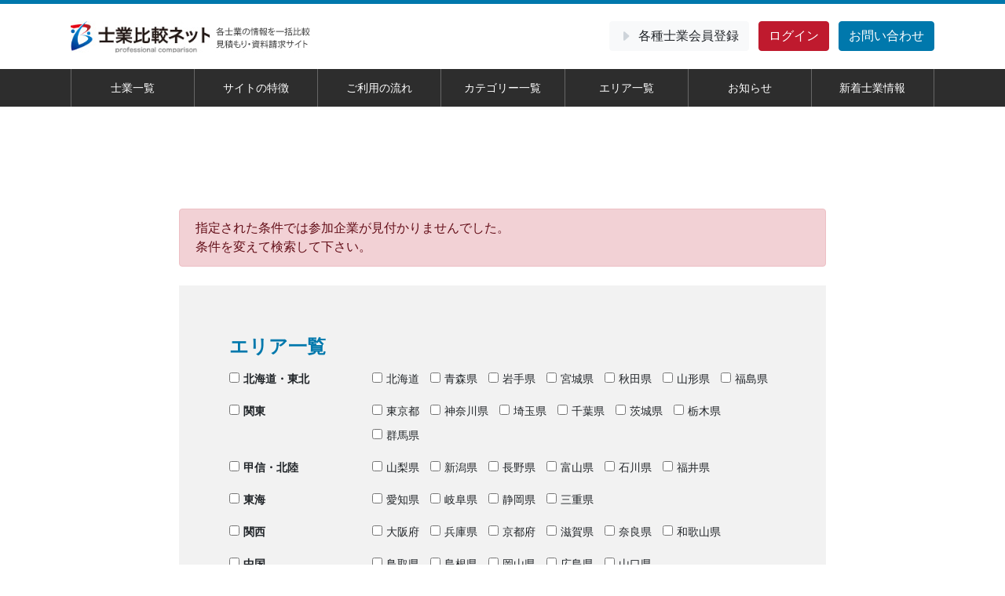

--- FILE ---
content_type: text/html; charset=Shift_JIS
request_url: https://sigyou.net/search.php?type=cUser&run=true&request_area_CHECKBOX=&request_area_CHECKBOX=&request_area_CHECKBOX=&request_area_CHECKBOX=&request_area_CHECKBOX=&request_area_CHECKBOX=&request_area_CHECKBOX=&request_area_CHECKBOX=&request_area_PAL%5B%5D=match+or&request_category_CHECKBOX=&request_category_CHECKBOX=&request_category_CHECKBOX=&request_category_CHECKBOX=&request_category_CHECKBOX=&request_category_CHECKBOX=&request_category_CHECKBOX=&request_category_CHECKBOX=&request_category%5B%5D=CT0061&request_category_CHECKBOX=&request_category_CHECKBOX=&request_category_PAL%5B%5D=match+or
body_size: 8881
content:
<!DOCTYPE html>
<html lang="jp">
<head>
<!-- Google Tag Manager -->
<script>(function(w,d,s,l,i){w[l]=w[l]||[];w[l].push({'gtm.start':
new Date().getTime(),event:'gtm.js'});var f=d.getElementsByTagName(s)[0],
j=d.createElement(s),dl=l!='dataLayer'?'&l='+l:'';j.async=true;j.src=
'https://www.googletagmanager.com/gtm.js?id='+i+dl;f.parentNode.insertBefore(j,f);
})(window,document,'script','dataLayer','GTM-TSV64JV');</script>
<!-- End Google Tag Manager -->

    <meta charset="utf-8">
    <meta http-equiv="X-UA-Compatible" content="IE=edge">
    <meta name="viewport" content="width=device-width,initial-scale=1.0">
    <meta name="description" content="弁護士（法曹）,弁理士,司法書士,土地家屋調査士,行政書士,公認会計士, 税理士,中小企業診断士,社会保険労務士,FP,AFP,CFP ,一級建築士,宅地建物取引士,不動産鑑定士,建築士。無料会員登録で一括アプローチ。M&A相談多数！" />
    <meta name="keywords" content="士業比較ネット,弁護士,税理士,渡辺大河,社会保険労務士,司法書士,M&A相談,渡辺ホールディングス," />
    <title>検索結果 | 【士業比較ネット】全国各地の「士業」の方々へ無料一括見積もり資料請求</title>
    <link rel="icon" type="image/x-icon" href="./common/img/favicon.ico">
    
    
    <link rel="stylesheet" type="text/css" href="./common/css/app.f053241f.css" media="all" />

    <link rel="stylesheet" type="text/css" href="https://cdnjs.cloudflare.com/ajax/libs/Swiper/5.4.5/css/swiper.min.css" media="all">
    <link rel="stylesheet" type="text/css" href="./common/css/add.css" media="all">
    <script type="text/javascript" src="./common/js/jquery.js"></script>
<script type="text/javascript" src="./common/js/function.js"></script>
<script type="text/javascript" src="./common/js/module/news/news.js"></script>

    <script src="https://cdnjs.cloudflare.com/ajax/libs/Swiper/5.4.5/js/swiper.min.js"></script>
</head>
<body>
  <div id="app" class="nobody">
  <header id="header">
  <div class="container header-top">
    <div class="row">
      <div class="col-md-6 header-left">
        <a
          href="/"
          aria-current="page"
          class="router-link-exact-active router-link-active"
          ><img alt="logo" src="./common/img/images/logo.jpg" class="img-fluid"
        /></a>
      </div>
      <label for="open" class="toggle btn btn-secondary"
        ><svg
          xmlns="http://www.w3.org/2000/svg"
          width="30"
          height="30"
          viewBox="0 0 30 30"
          role="img"
          focusable="false"
        >
          <title>Menu</title>
          <path
            stroke="currentColor"
            stroke-linecap="round"
            stroke-miterlimit="10"
            stroke-width="2"
            d="M4 7h22M4 15h22M4 23h22"
          ></path></svg></label
      ><input id="open" type="checkbox" />
      <div id="smart-menu">
        <nav>
          <ul class="list-group list-group-flush">
            <li class="list-group-item"><a href="/index.php#icon">士業一覧</a></li>
            <li class="list-group-item"><a href="/index.php#feature">サイトの特徴</a></li>
            <li class="list-group-item"><a href="/index.php#step">ご利用の流れ</a></li>
            <li class="list-group-item"><a href="/index.php#category">カテゴリー一覧</a></li>
            <li class="list-group-item"><a href="/index.php#area">エリア一覧</a></li>
            <li class="list-group-item"><a href="/search.php?type=news&run=true">お知らせ</a></li>
            <li class="list-group-item"><a href="/index.php#new">新着士業情報</a></li>
          </ul>
        </nav>
      </div>
      <div class="col-md-6 header-right">
        <ul class="list-inline">
          <li class="list-inline-item">
            <a href="/regist.php?type=cUser" class="btn btn-light btn-regist"
              ><svg
                viewBox="0 0 16 16"
                width="1em"
                height="1em"
                focusable="false"
                role="img"
                aria-label="caret right fill"
                xmlns="http://www.w3.org/2000/svg"
                fill="currentColor"
                class="bi-caret-right-fill b-icon bi"
              >
                <g>
                  <path
                    d="M12.14 8.753l-5.482 4.796c-.646.566-1.658.106-1.658-.753V3.204a1 1 0 0 1 1.659-.753l5.48 4.796a1 1 0 0 1 0 1.506z"
                  ></path>
                </g></svg
              ><span class="d-none d-sm-inline">各種士業</span>会員登録
            </a>
          </li>
          <li class="list-inline-item">
            <a href="/login.php" class="btn btn-danger btn-login">ログイン</a>
          </li>
          <li class="list-inline-item">
            <a href="/regist.php?type=inquiry" class="btn btn-primary btn-contact">お問い合わせ</a>
          </li>
        </ul>
      </div>
    </div>
  </div>
  <nav class="menu d-none d-sm-block">
    <div class="container">
      <ul class="nav justify-content-center">
        <li class="nav-item"><a href="/index.php#icon">士業一覧</a></li>
        <li class="nav-item"><a href="/index.php#feature">サイトの特徴</a></li>
        <li class="nav-item"><a href="/index.php#step">ご利用の流れ</a></li>
        <li class="nav-item"><a href="/index.php#category">カテゴリー一覧</a></li>
        <li class="nav-item"><a href="/index.php#area">エリア一覧</a></li>
        <li class="nav-item"><a href="/search.php?type=news&run=true">お知らせ</a></li>
        <li class="nav-item"><a href="/index.php#new">新着士業情報</a></li>
      </ul>
    </div>
  </nav>
</header>
<!--header END-->

<main class="sub-page">
	<div class="container-fluid">
		<div class="row justify-content-md-center">
			<div class="col col-lg-8">
				<div id="sub-main-search">
					
						<div role="alert" class="alert alert-danger mb-4">
							指定された条件では参加企業が見付かりませんでした。<br />条件を変えて検索して下さい。
						</div>
					
					<div class="search_body">
						<h4>エリア一覧</h4>
						<form method="get">
							<input name="type" type="hidden" value="cUser"  />

							<input name="run" type="hidden" value="true"  />

							<dl class="row">
								<dt id="allArea1" class="col-sm-3"><label><input type="checkbox" name="request_area_selecter" onclick="wsCall(this,'area1')">北海道・東北</label></dt>
								<dd id="area1" class="col-sm-9">
									<label><input type="checkbox" name="request_area[]" value="PF01" />北海道</label>
<label><input type="checkbox" name="request_area[]" value="PF02" />青森県</label>
<label><input type="checkbox" name="request_area[]" value="PF03" />岩手県</label>
<label><input type="checkbox" name="request_area[]" value="PF04" />宮城県</label>
<label><input type="checkbox" name="request_area[]" value="PF05" />秋田県</label>
<label><input type="checkbox" name="request_area[]" value="PF06" />山形県</label>
<label><input type="checkbox" name="request_area[]" value="PF07" />福島県</label>
<input type="hidden" name="request_area_CHECKBOX" value="" />

								</dd>
							</dl>
							<dl class="row">
								<dt id="allArea2" class="col-sm-3"><label><input type="checkbox" name="request_area_selecter" onclick="wsCall(this,'area2')">関東</label></dt>
								<dd id="area2" class="col-sm-9">
									<label><input type="checkbox" name="request_area[]" value="PF13" />東京都</label>
<label><input type="checkbox" name="request_area[]" value="PF14" />神奈川県</label>
<label><input type="checkbox" name="request_area[]" value="PF11" />埼玉県</label>
<label><input type="checkbox" name="request_area[]" value="PF12" />千葉県</label>
<label><input type="checkbox" name="request_area[]" value="PF08" />茨城県</label>
<label><input type="checkbox" name="request_area[]" value="PF09" />栃木県</label>
<label><input type="checkbox" name="request_area[]" value="PF10" />群馬県</label>
<input type="hidden" name="request_area_CHECKBOX" value="" />

								</dd>
							</dl>
							<dl class="row">
								<dt id="allArea3" class="col-sm-3"><label><input type="checkbox" name="request_area_selecter" onclick="wsCall(this,'area3')">甲信・北陸</label></dt>
								<dd id="area3" class="col-sm-9">
									<label><input type="checkbox" name="request_area[]" value="PF19" />山梨県</label>
<label><input type="checkbox" name="request_area[]" value="PF15" />新潟県</label>
<label><input type="checkbox" name="request_area[]" value="PF20" />長野県</label>
<label><input type="checkbox" name="request_area[]" value="PF16" />富山県</label>
<label><input type="checkbox" name="request_area[]" value="PF17" />石川県</label>
<label><input type="checkbox" name="request_area[]" value="PF18" />福井県</label>
<input type="hidden" name="request_area_CHECKBOX" value="" />

								</dd>
							</dl>
							<dl class="row">
								<dt id="allArea4" class="col-sm-3"><label><input type="checkbox" name="request_area_selecter" onclick="wsCall(this,'area4')">東海</label></dt>
								<dd id="area4" class="col-sm-9">
									<label><input type="checkbox" name="request_area[]" value="PF23" />愛知県</label>
<label><input type="checkbox" name="request_area[]" value="PF21" />岐阜県</label>
<label><input type="checkbox" name="request_area[]" value="PF22" />静岡県</label>
<label><input type="checkbox" name="request_area[]" value="PF24" />三重県</label>
<input type="hidden" name="request_area_CHECKBOX" value="" />

								</dd>
							</dl>
							<dl class="row">
								<dt id="allArea5" class="col-sm-3"><label><input type="checkbox" name="request_area_selecter" onclick="wsCall(this,'area5')">関西</label></dt>
								<dd id="area5" class="col-sm-9">
									<label><input type="checkbox" name="request_area[]" value="PF27" />大阪府</label>
<label><input type="checkbox" name="request_area[]" value="PF28" />兵庫県</label>
<label><input type="checkbox" name="request_area[]" value="PF26" />京都府</label>
<label><input type="checkbox" name="request_area[]" value="PF25" />滋賀県</label>
<label><input type="checkbox" name="request_area[]" value="PF29" />奈良県</label>
<label><input type="checkbox" name="request_area[]" value="PF30" />和歌山県</label>
<input type="hidden" name="request_area_CHECKBOX" value="" />

								</dd>
							</dl>
							<dl class="row">
								<dt id="allArea6" class="col-sm-3"><label><input type="checkbox" name="request_area_selecter" onclick="wsCall(this,'area6')">中国</label></dt>
								<dd id="area6" class="col-sm-9">
									<label><input type="checkbox" name="request_area[]" value="PF31" />鳥取県</label>
<label><input type="checkbox" name="request_area[]" value="PF32" />島根県</label>
<label><input type="checkbox" name="request_area[]" value="PF33" />岡山県</label>
<label><input type="checkbox" name="request_area[]" value="PF34" />広島県</label>
<label><input type="checkbox" name="request_area[]" value="PF35" />山口県</label>
<input type="hidden" name="request_area_CHECKBOX" value="" />

								</dd>
							</dl>
							<dl class="row">
								<dt id="allArea7" class="col-sm-3"><label><input type="checkbox" name="request_area_selecter" onclick="wsCall(this,'area7')">四国</label></dt>
								<dd id="area7" class="col-sm-9">
									<label><input type="checkbox" name="request_area[]" value="PF36" />徳島県</label>
<label><input type="checkbox" name="request_area[]" value="PF37" />香川県</label>
<label><input type="checkbox" name="request_area[]" value="PF38" />愛媛県</label>
<label><input type="checkbox" name="request_area[]" value="PF39" />高知県</label>
<input type="hidden" name="request_area_CHECKBOX" value="" />

								</dd>
							</dl>
							<dl class="row">
								<dt id="allArea8" class="col-sm-3"><label><input type="checkbox" name="request_area_selecter" onclick="wsCall(this,'area8')">九州・沖縄</label></dt>
								<dd id="area8" class="col-sm-9">
									<label><input type="checkbox" name="request_area[]" value="PF40" />福岡県</label>
<label><input type="checkbox" name="request_area[]" value="PF41" />佐賀県</label>
<label><input type="checkbox" name="request_area[]" value="PF42" />長崎県</label>
<label><input type="checkbox" name="request_area[]" value="PF43" />熊本県</label>
<label><input type="checkbox" name="request_area[]" value="PF44" />大分県</label>
<label><input type="checkbox" name="request_area[]" value="PF45" />宮崎県</label>
<label><input type="checkbox" name="request_area[]" value="PF46" />鹿児島県</label>
<label><input type="checkbox" name="request_area[]" value="PF47" />沖縄県</label>
<input type="hidden" name="request_area_CHECKBOX" value="" />

								</dd>
							</dl>
							<input type="hidden" name="request_area_PAL[]" value="match or" />
							<h4>業種カテゴリ一覧</h4>
							<dl>
							<dt id="allCategory1"><label><input type="checkbox" name="request_area_selecter" onclick="wsCall(this,'category1')">弁護士</label></dt>
							<dd id="category1">
								<label><input type="checkbox" name="request_category[]" value="CT0001" />民事</label>
<label><input type="checkbox" name="request_category[]" value="CT0002" />刑事企業法務</label>
<label><input type="checkbox" name="request_category[]" value="CT0003" />法務</label>
<label><input type="checkbox" name="request_category[]" value="CT0004" />M&A</label>
<label><input type="checkbox" name="request_category[]" value="CT0005" />相談</label>
<label><input type="checkbox" name="request_category[]" value="CT0006" />その他弁護士情報</label>
<input type="hidden" name="request_category_CHECKBOX" value="" />

							</dd>
						</dl>
						<dl>
							<dt id="allCategory2"><label><input type="checkbox" name="request_area_selecter" onclick="wsCall(this,'category2')">司法書士</label></dt>
							<dd id="category2">
								<label><input type="checkbox" name="request_category[]" value="CT0007" />不動産登記</label>
<label><input type="checkbox" name="request_category[]" value="CT0008" />法人・商業登記</label>
<label><input type="checkbox" name="request_category[]" value="CT0009" />その他登記</label>
<label><input type="checkbox" name="request_category[]" value="CT0010" />相続人調査</label>
<label><input type="checkbox" name="request_category[]" value="CT0011" />供託・筆界特定</label>
<label><input type="checkbox" name="request_category[]" value="CT0012" />少額訴訟</label>
<label><input type="checkbox" name="request_category[]" value="CT0013" />その他司法書士情報</label>
<input type="hidden" name="request_category_CHECKBOX" value="" />

							</dd>
						</dl>
						<dl>
							<dt id="allCategory3"><label><input type="checkbox" name="request_area_selecter" onclick="wsCall(this,'category3')">税理士・公認会計士</label></dt>
							<dd id="category3">
								<label><input type="checkbox" name="request_category[]" value="CT0014" />顧問契約</label>
<label><input type="checkbox" name="request_category[]" value="CT0015" />決済申請</label>
<label><input type="checkbox" name="request_category[]" value="CT0016" />確定申告</label>
<label><input type="checkbox" name="request_category[]" value="CT0017" />記帳・経理代行</label>
<label><input type="checkbox" name="request_category[]" value="CT0018" />税務調査対策</label>
<label><input type="checkbox" name="request_category[]" value="CT0019" />会計システム導入支援</label>
<label><input type="checkbox" name="request_category[]" value="CT0020" />その他会計士情報</label>
<label><input type="checkbox" name="request_category[]" value="CT0021" />その他税理士情報</label>
<input type="hidden" name="request_category_CHECKBOX" value="" />

							</dd>
						</dl>
						<dl>
							<dt id="allCategory4"><label><input type="checkbox" name="request_area_selecter" onclick="wsCall(this,'category4')">弁理士</label></dt>
							<dd id="category4">
								<label><input type="checkbox" name="request_category[]" value="CT0022" />出願手続き</label>
<label><input type="checkbox" name="request_category[]" value="CT0023" />特許出願</label>
<label><input type="checkbox" name="request_category[]" value="CT0024" />商標登録</label>
<label><input type="checkbox" name="request_category[]" value="CT0025" />意匠登録</label>
<label><input type="checkbox" name="request_category[]" value="CT0026" />実用新案</label>
<label><input type="checkbox" name="request_category[]" value="CT0027" />知財起訴</label>
<label><input type="checkbox" name="request_category[]" value="CT0028" />その他弁理士情報</label>
<input type="hidden" name="request_category_CHECKBOX" value="" />

							</dd>
						</dl>
						<dl>
							<dt id="allCategory5"><label><input type="checkbox" name="request_area_selecter" onclick="wsCall(this,'category5')">行政書士</label></dt>
							<dd id="category5">
								<label><input type="checkbox" name="request_category[]" value="CT0029" />法務相談</label>
<label><input type="checkbox" name="request_category[]" value="CT0030" />契約書・書類作成</label>
<label><input type="checkbox" name="request_category[]" value="CT0031" />許可申請代行</label>
<label><input type="checkbox" name="request_category[]" value="CT0032" />企業・開業支援</label>
<label><input type="checkbox" name="request_category[]" value="CT0033" />遺言状作成（遺産分割協議書作成）</label>
<label><input type="checkbox" name="request_category[]" value="CT0034" />在留資格認定証明書</label>
<label><input type="checkbox" name="request_category[]" value="CT0035" />債権回収代行</label>
<label><input type="checkbox" name="request_category[]" value="CT0036" />その他行政書士情報</label>
<input type="hidden" name="request_category_CHECKBOX" value="" />

							</dd>
						</dl>
						<dl>
							<dt id="allCategory6"><label><input type="checkbox" name="request_area_selecter" onclick="wsCall(this,'category6')">社会保険労務士</label></dt>
							<dd id="category6">
								<label><input type="checkbox" name="request_category[]" value="CT0037" />顧問社労士</label>
<label><input type="checkbox" name="request_category[]" value="CT0038" />給与計算代行</label>
<label><input type="checkbox" name="request_category[]" value="CT0039" />助成金申請代行</label>
<label><input type="checkbox" name="request_category[]" value="CT0040" />就業規則作成</label>
<label><input type="checkbox" name="request_category[]" value="CT0041" />社会・労働保険加入手続き</label>
<label><input type="checkbox" name="request_category[]" value="CT0042" />人事評価制度構築</label>
<label><input type="checkbox" name="request_category[]" value="CT0043" />退職金・企業年金制度</label>
<label><input type="checkbox" name="request_category[]" value="CT0044" />その他社会保険労務士情報</label>
<input type="hidden" name="request_category_CHECKBOX" value="" />

							</dd>
						</dl>
						<dl>
							<dt id="allCategory7"><label><input type="checkbox" name="request_area_selecter" onclick="wsCall(this,'category7')">中小企業診断士</label></dt>
							<dd id="category7">
								<label><input type="checkbox" name="request_category[]" value="CT0045" />企業診断</label>
<label><input type="checkbox" name="request_category[]" value="CT0046" />コンサルティング業務</label>
<label><input type="checkbox" name="request_category[]" value="CT0047" />記事の執筆</label>
<label><input type="checkbox" name="request_category[]" value="CT0048" />企業研修</label>
<label><input type="checkbox" name="request_category[]" value="CT0049" />セミナー</label>
<label><input type="checkbox" name="request_category[]" value="CT0050" />講演会</label>
<label><input type="checkbox" name="request_category[]" value="CT0051" />その他中小企業診断士情報</label>
<input type="hidden" name="request_category_CHECKBOX" value="" />

							</dd>
						</dl>
						<dl>
							<dt id="allCategory8"><label><input type="checkbox" name="request_area_selecter" onclick="wsCall(this,'category8')">不動産鑑定士</label></dt>
							<dd id="category8">
								<label><input type="checkbox" name="request_category[]" value="CT0052" />不動産の鑑定評価</label>
<label><input type="checkbox" name="request_category[]" value="CT0053" />相続課税の評価</label>
<label><input type="checkbox" name="request_category[]" value="CT0054" />固定資産税課税のための評価</label>
<label><input type="checkbox" name="request_category[]" value="CT0055" />競売のための評価</label>
<label><input type="checkbox" name="request_category[]" value="CT0056" />売買の評価</label>
<label><input type="checkbox" name="request_category[]" value="CT0057" />コンサルティング業務</label>
<label><input type="checkbox" name="request_category[]" value="CT0058" />その他不動産鑑定士</label>
<input type="hidden" name="request_category_CHECKBOX" value="" />

							</dd>
						</dl>
						<dl>
							<dt id="allCategory9"><label><input type="checkbox" name="request_area_selecter" onclick="wsCall(this,'category9')">FP</label></dt>
							<dd id="category9">
								<label><input type="checkbox" name="request_category[]" value="CT0059" />ライフプラン相談</label>
<label><input type="checkbox" name="request_category[]" value="CT0060" />家計収支相談</label>
<label><input type="checkbox" name="request_category[]" value="CT0061"  checked="checked" />教育資金</label>
<label><input type="checkbox" name="request_category[]" value="CT0062" />住宅ローン</label>
<label><input type="checkbox" name="request_category[]" value="CT0063" />保険</label>
<label><input type="checkbox" name="request_category[]" value="CT0064" />お金のコンサルティング</label>
<label><input type="checkbox" name="request_category[]" value="CT0065" />その他FP情報</label>
<input type="hidden" name="request_category_CHECKBOX" value="" />

							</dd>
						</dl>
						<dl>
							<dt id="allCategory10"><label><input type="checkbox" name="request_area_selecter" onclick="wsCall(this,'category10')">その他</label></dt>
							<dd id="category10">
								<label><input type="checkbox" name="request_category[]" value="CT0066" />その他の士業</label>
<input type="hidden" name="request_category_CHECKBOX" value="" />

							</dd>
						</dl>
							<input type="hidden" name="request_category_PAL[]" value="match or" />
							<div class="text-center mt-5">
								<input type="submit" value="検索" class="btn btn-primary">
							</div>
						</form>
					</div><!--search_body-->
				</div><!--search-->
			</div><!--contents_main-->
		</div><!--row-->
	</div><!--container-->
</main><!--contents--><div id="footer">
  <section class="contact-area">
    <div class="container-fluid">
      <div class="row justify-content-md-center">
        <div class="col col-md-9">
          <h2>お問い合わせ</h2>
          <a href="/regist.php?type=inquiry"
            >お問い合わせはこちら<svg
              viewBox="0 0 16 16"
              width="1em"
              height="1em"
              focusable="false"
              role="img"
              aria-label="caret right fill"
              xmlns="http://www.w3.org/2000/svg"
              fill="currentColor"
              class="bi-caret-right-fill b-icon bi"
            >
              <g>
                <path
                  d="M12.14 8.753l-5.482 4.796c-.646.566-1.658.106-1.658-.753V3.204a1 1 0 0 1 1.659-.753l5.48 4.796a1 1 0 0 1 0 1.506z"
                ></path>
              </g></svg>
          </a>
        </div>
      </div>
    </div>
  </section>
  <section class="gototop-area">
    <a href="#"
      >PAGE TOP<svg
        viewBox="0 0 16 16"
        width="1em"
        height="1em"
        focusable="false"
        role="img"
        aria-label="chevron bar up"
        xmlns="http://www.w3.org/2000/svg"
        fill="currentColor"
        class="bi-chevron-bar-up b-icon bi"
      >
        <g>
          <path
            fill-rule="evenodd"
            d="M3.646 11.854a.5.5 0 0 0 .708 0L8 8.207l3.646 3.647a.5.5 0 0 0 .708-.708l-4-4a.5.5 0 0 0-.708 0l-4 4a.5.5 0 0 0 0 .708zM2.4 5.2c0 .22.18.4.4.4h10.4a.4.4 0 0 0 0-.8H2.8a.4.4 0 0 0-.4.4z"
          ></path>
        </g></svg>
    </a>
  </section>
  <div class="footer">
    <div class="container footer-up">
      <div class="site-information">
        <div class="footer-logo">
          <a href="/"><img alt="logo" src="../common/img/images/footer-logo.png" class="img-fluid"></a>
        </div>
        <div class="footer-sns">
          <a href="https://www.facebook.com/watanabehd.co.ltd/" target="_blank">
            <img src="common/img/images/footer-fb.png" alt="">
          </a>
          <a href="https://twitter.com/WHD_DM" target="_blank">
            <img src="common/img/images/footer-tw.png" alt="">
          </a>
          <a href="https://tinyurl.com/y6gvgkbd" target="_blank">
            <img src="common/img/images/footer-insta.png" alt="">
          </a>
          <a href="https://youtube.com/@struc_wagashi?si=P_hFlACYMpqVNg_L" target="_blank">
            <img src="common/img/images/footer-yt.png" alt="">
          </a>
        </div>
      </div>
      <section>
        <h3>メニュー</h3>
        <ul class="list-inline">
          <li class="list-inline-item"><a href="/index.php#icon">士業一覧</a></li>
          <li class="list-inline-item"><a href="/index.php#feature">サイトの特徴</a></li>
          <li class="list-inline-item"><a href="/index.php#step">ご利用の流れ</a></li>
          <li class="list-inline-item"><a href="/index.php#category">カテゴリー一覧</a></li>
          <li class="list-inline-item"><a href="/index.php#area">エリア一覧</a></li>
          <li class="list-inline-item"><a href="/search.php?type=news&run=true">お知らせ</a></li>
          <li class="list-inline-item"><a href="/index.php#new">新着士業情報</a></li>
        </ul>
      </section>
      <section class="footer-area">
        <h3>エリア</h3>
        <div class="row">
          <div class="col-md-2 footer-area-box">
            <h4>
              <a href="search.php?type=cUser&run=true&request_area_selecter=on&request_area%5B%5D=PF01&request_area%5B%5D=PF02&request_area%5B%5D=PF03&request_area%5B%5D=PF04&request_area%5B%5D=PF05&request_area%5B%5D=PF06&request_area%5B%5D=PF07&request_area_CHECKBOX=&request_area_CHECKBOX=&request_area_CHECKBOX=&request_area_CHECKBOX=&request_area_CHECKBOX=&request_area_CHECKBOX=&request_area_CHECKBOX=&request_area_PAL%5B%5D=match+or&request_category_CHECKBOX=&request_category_CHECKBOX=&request_category_CHECKBOX=&request_category_CHECKBOX=&request_category_CHECKBOX=&request_category_CHECKBOX=&request_category_CHECKBOX=&request_category_CHECKBOX=&request_category_CHECKBOX=&request_category_CHECKBOX=&request_category_CHECKBOX=&request_category_PAL%5B%5D=match+or"
                ><svg
                  viewBox="0 0 16 16"
                  width="1em"
                  height="1em"
                  focusable="false"
                  role="img"
                  aria-label="caret right fill"
                  xmlns="http://www.w3.org/2000/svg"
                  fill="currentColor"
                  class="bi-caret-right-fill b-icon bi"
                >
                  <g>
                    <path
                      d="M12.14 8.753l-5.482 4.796c-.646.566-1.658.106-1.658-.753V3.204a1 1 0 0 1 1.659-.753l5.48 4.796a1 1 0 0 1 0 1.506z"
                    ></path>
                  </g>
                </svg>
                北海道・東北</a
              >
            </h4>
            <ul class="list-unstyled">
              <li>
                  <a href="search.php?type=cUser&run=true&request_area%5B%5D=PF01&request_area_PAL%5B%5D=match+or">北海道</a>
                </li>
                <li>
                  <a href="search.php?type=cUser&run=true&request_area%5B%5D=PF02&request_area_PAL%5B%5D=match+or">青森県</a>
                </li>
                <li>
                  <a href="search.php?type=cUser&run=true&request_area%5B%5D=PF03&request_area_PAL%5B%5D=match+or">岩手県</a>
                </li>
                <li>
                  <a href="search.php?type=cUser&run=true&request_area%5B%5D=PF04&request_area_PAL%5B%5D=match+or">宮城県</a>
                </li>
                <li>
                  <a href="search.php?type=cUser&run=true&request_area%5B%5D=PF05&request_area_PAL%5B%5D=match+or">秋田県</a>
                </li>
                <li>
                  <a href="search.php?type=cUser&run=true&request_area%5B%5D=PF06&request_area_PAL%5B%5D=match+or">山形県</a>
                </li>
                <li>
                  <a href="search.php?type=cUser&run=true&request_area%5B%5D=PF07&request_area_PAL%5B%5D=match+or">福島県</a>
                </li>
            </ul>
          </div>
          <div class="col-md-2 footer-area-box">
            <h4>
              <a href="search.php?type=cUser&run=true&request_area_CHECKBOX=&request_area_selecter=on&request_area%5B%5D=PF13&request_area%5B%5D=PF14&request_area%5B%5D=PF11&request_area%5B%5D=PF12&request_area%5B%5D=PF08&request_area%5B%5D=PF09&request_area%5B%5D=PF10&request_area_CHECKBOX=&request_area_CHECKBOX=&request_area_CHECKBOX=&request_area_CHECKBOX=&request_area_CHECKBOX=&request_area_CHECKBOX=&request_area_PAL%5B%5D=match+or&request_category_CHECKBOX=&request_category_CHECKBOX=&request_category_CHECKBOX=&request_category_CHECKBOX=&request_category_CHECKBOX=&request_category_CHECKBOX=&request_category_CHECKBOX=&request_category_CHECKBOX=&request_category_CHECKBOX=&request_category_CHECKBOX=&request_category_CHECKBOX=&request_category_PAL%5B%5D=match+or"
                ><svg
                  viewBox="0 0 16 16"
                  width="1em"
                  height="1em"
                  focusable="false"
                  role="img"
                  aria-label="caret right fill"
                  xmlns="http://www.w3.org/2000/svg"
                  fill="currentColor"
                  class="bi-caret-right-fill b-icon bi"
                >
                  <g>
                    <path
                      d="M12.14 8.753l-5.482 4.796c-.646.566-1.658.106-1.658-.753V3.204a1 1 0 0 1 1.659-.753l5.48 4.796a1 1 0 0 1 0 1.506z"
                    ></path>
                  </g>
                </svg>
                関東</a
              >
            </h4>
            <ul class="list-unstyled">
              <li>
                  <a href="search.php?type=cUser&run=true&request_area%5B%5D=PF13&request_area_PAL%5B%5D=match+or">東京都</a>
                </li>
                <li>
                  <a href="search.php?type=cUser&run=true&request_area%5B%5D=PF14&request_area_PAL%5B%5D=match+or">神奈川県</a>
                </li>
                <li>
                  <a href="search.php?type=cUser&run=true&request_area%5B%5D=PF11&request_area_PAL%5B%5D=match+or">埼玉県</a>
                </li>
                <li>
                  <a href="search.php?type=cUser&run=true&request_area%5B%5D=PF12&request_area_PAL%5B%5D=match+or">千葉県</a>
                </li>
                <li>
                  <a href="search.php?type=cUser&run=true&request_area%5B%5D=PF08&request_area_PAL%5B%5D=match+or">茨城県</a>
                </li>
                <li>
                  <a href="search.php?type=cUser&run=true&request_area%5B%5D=PF09&request_area_PAL%5B%5D=match+or">栃木県</a>
                </li>
                <li>
                  <a href="search.php?type=cUser&run=true&request_area=PF10&request_area_PAL%5B%5D=match+or">群馬県</a>
                </li>
            </ul>
          </div>
          <div class="col-md-2 footer-area-box">
            <h4>
              <a href="/search.php?type=cUser&run=true&request_area_CHECKBOX=&request_area_CHECKBOX=&request_area_selecter=on&request_area%5B%5D=PF19&request_area%5B%5D=PF15&request_area%5B%5D=PF20&request_area%5B%5D=PF16&request_area%5B%5D=PF17&request_area%5B%5D=PF18&request_area_CHECKBOX=&request_area_CHECKBOX=&request_area_CHECKBOX=&request_area_CHECKBOX=&request_area_CHECKBOX=&request_area_CHECKBOX=&request_area_PAL%5B%5D=match+or&request_category_CHECKBOX=&request_category_CHECKBOX=&request_category_CHECKBOX=&request_category_CHECKBOX=&request_category_CHECKBOX=&request_category_CHECKBOX=&request_category_CHECKBOX=&request_category_CHECKBOX=&request_category_CHECKBOX=&request_category_CHECKBOX=&request_category_PAL%5B%5D=match+or"
                ><svg
                  viewBox="0 0 16 16"
                  width="1em"
                  height="1em"
                  focusable="false"
                  role="img"
                  aria-label="caret right fill"
                  xmlns="http://www.w3.org/2000/svg"
                  fill="currentColor"
                  class="bi-caret-right-fill b-icon bi"
                >
                  <g>
                    <path
                      d="M12.14 8.753l-5.482 4.796c-.646.566-1.658.106-1.658-.753V3.204a1 1 0 0 1 1.659-.753l5.48 4.796a1 1 0 0 1 0 1.506z"
                    ></path>
                  </g>
                </svg>
                甲信・北陸</a
              >
            </h4>
            <ul class="list-unstyled">
              <li>
                  <a href="search.php?type=cUser&run=true&request_area%5B%5D=PF19&request_area_PAL%5B%5D=match+or">山梨県</a>
                </li>
                <li>
                  <a href="search.php?type=cUser&run=true&request_area%5B%5D=PF15&request_area_PAL%5B%5D=match+or">新潟県</a>
                </li>
                <li>
                  <a href="search.php?type=cUser&run=true&request_area%5B%5D=PF20&request_area_PAL%5B%5D=match+or">長野県</a>
                </li>
                <li>
                  <a href="search.php?type=cUser&run=true&request_area%5B%5D=PF16&request_area_PAL%5B%5D=match+or">富山県</a>
                </li>
                <li>
                  <a href="search.php?type=cUser&run=true&request_area%5B%5D=PF17&request_area_PAL%5B%5D=match+or">石川県</a>
                </li>
                <li>
                  <a href="search.php?type=cUser&run=true&request_area%5B%5D=PF18&request_area_PAL%5B%5D=match+or">福井県</a>
                </li>
            </ul>
          </div>
          <div class="col-md-2 footer-area-box">
            <h4>
              <a href="/search.php?type=cUser&run=true&request_area_CHECKBOX=&request_area_CHECKBOX=&request_area_CHECKBOX=&request_area%5B%5D=PF23&request_area%5B%5D=PF21&request_area%5B%5D=PF22&request_area%5B%5D=PF24&request_area_CHECKBOX=&request_area_CHECKBOX=&request_area_CHECKBOX=&request_area_CHECKBOX=&request_area_CHECKBOX=&request_area_PAL%5B%5D=match+or&request_category_CHECKBOX=&request_category_CHECKBOX=&request_category_CHECKBOX=&request_category_CHECKBOX=&request_category_CHECKBOX=&request_category_CHECKBOX=&request_category_CHECKBOX=&request_category_CHECKBOX=&request_category_CHECKBOX=&request_category_CHECKBOX=&request_category_PAL%5B%5D=match+or"
                ><svg
                  viewBox="0 0 16 16"
                  width="1em"
                  height="1em"
                  focusable="false"
                  role="img"
                  aria-label="caret right fill"
                  xmlns="http://www.w3.org/2000/svg"
                  fill="currentColor"
                  class="bi-caret-right-fill b-icon bi"
                >
                  <g>
                    <path
                      d="M12.14 8.753l-5.482 4.796c-.646.566-1.658.106-1.658-.753V3.204a1 1 0 0 1 1.659-.753l5.48 4.796a1 1 0 0 1 0 1.506z"
                    ></path>
                  </g>
                </svg>
                東海</a
              >
            </h4>
            <ul class="list-unstyled">
               <li>
                  <a href="search.php?type=cUser&run=true&request_area%5B%5D=PF23&request_area_PAL%5B%5D=match+or">愛知県</a>
                </li>
                <li>
                  <a href="search.php?type=cUser&run=true&request_area%5B%5D=PF21&request_area_PAL%5B%5D=match+or">岐阜県</a>
                </li>
                <li>
                  <a href="search.php?type=cUser&run=true&request_area%5B%5D=PF22&request_area_PAL%5B%5D=match+or">静岡県</a>
                </li>
              <li>
                  <a href="search.php?type=cUser&run=true&request_area%5B%5D=PF24&request_area_PAL%5B%5D=match+or">三重県</a>
                </li>
            </ul>
          </div>
          <div class="col-md-2 footer-area-box">
            <h4>
              <a href="/search.php?type=cUser&run=true&request_area_CHECKBOX=&request_area_CHECKBOX=&request_area_CHECKBOX=&request_area_CHECKBOX=&request_area%5B%5D=PF27&request_area%5B%5D=PF28&request_area%5B%5D=PF26&request_area%5B%5D=PF25&request_area%5B%5D=PF29&request_area%5B%5D=PF30&request_area_CHECKBOX=&request_area_CHECKBOX=&request_area_CHECKBOX=&request_area_CHECKBOX=&request_area_PAL%5B%5D=match+or&request_category_CHECKBOX=&request_category_CHECKBOX=&request_category_CHECKBOX=&request_category_CHECKBOX=&request_category_CHECKBOX=&request_category_CHECKBOX=&request_category_CHECKBOX=&request_category_CHECKBOX=&request_category_CHECKBOX=&request_category_CHECKBOX=&request_category_PAL%5B%5D=match+or"
                ><svg
                  viewBox="0 0 16 16"
                  width="1em"
                  height="1em"
                  focusable="false"
                  role="img"
                  aria-label="caret right fill"
                  xmlns="http://www.w3.org/2000/svg"
                  fill="currentColor"
                  class="bi-caret-right-fill b-icon bi"
                >
                  <g>
                    <path
                      d="M12.14 8.753l-5.482 4.796c-.646.566-1.658.106-1.658-.753V3.204a1 1 0 0 1 1.659-.753l5.48 4.796a1 1 0 0 1 0 1.506z"
                    ></path>
                  </g>
                </svg>
                関西</a
              >
            </h4>
            <ul class="list-unstyled">
              <li>
                  <a href="search.php?type=cUser&run=true&request_area%5B%5D=PF27&request_area_PAL%5B%5D=match+or">大阪府</a>
                </li>
                <li>
                  <a href="search.php?type=cUser&run=true&request_area%5B%5D=PF28&request_area_PAL%5B%5D=match+or">兵庫県</a>
                </li>
                <li>
                  <a href="search.php?type=cUser&run=true&request_area%5B%5D=PF26&request_area_PAL%5B%5D=match+or">京都府</a>
                </li>
                <li>
                  <a href="search.php?type=cUser&run=true&request_area%5B%5D=PF25&request_area_PAL%5B%5D=match+or">滋賀県</a>
                </li>
                <li>
                  <a href="search.php?type=cUser&run=true&request_area%5B%5D=PF29&request_area_PAL%5B%5D=match+or">奈良県</a>
                </li>
                <li>
                  <a href="search.php?type=cUser&run=true&request_area%5B%5D=PF30&request_area_PAL%5B%5D=match+or">和歌山県</a>
                </li>
            </ul>
          </div>
          <div class="col-md-2 footer-area-box">
            <h4>
              <a href="/search.php?type=cUser&run=true&request_area_CHECKBOX=&request_area_CHECKBOX=&request_area_CHECKBOX=&request_area_CHECKBOX=&request_area_CHECKBOX=&request_area_selecter=on&request_area%5B%5D=PF31&request_area%5B%5D=PF32&request_area%5B%5D=PF33&request_area%5B%5D=PF34&request_area%5B%5D=PF35&request_area_CHECKBOX=&request_area_CHECKBOX=&request_area_CHECKBOX=&request_area_PAL%5B%5D=match+or&request_category_CHECKBOX=&request_category_CHECKBOX=&request_category_CHECKBOX=&request_category_CHECKBOX=&request_category_CHECKBOX=&request_category_CHECKBOX=&request_category_CHECKBOX=&request_category_CHECKBOX=&request_category_CHECKBOX=&request_category_CHECKBOX=&request_category_PAL%5B%5D=match+or"
                ><svg
                  viewBox="0 0 16 16"
                  width="1em"
                  height="1em"
                  focusable="false"
                  role="img"
                  aria-label="caret right fill"
                  xmlns="http://www.w3.org/2000/svg"
                  fill="currentColor"
                  class="bi-caret-right-fill b-icon bi"
                >
                  <g>
                    <path
                      d="M12.14 8.753l-5.482 4.796c-.646.566-1.658.106-1.658-.753V3.204a1 1 0 0 1 1.659-.753l5.48 4.796a1 1 0 0 1 0 1.506z"
                    ></path>
                  </g>
                </svg>
                中国</a
              >
            </h4>
            <ul class="list-unstyled">
              <li>
                  <a href="search.php?type=cUser&run=true&request_area%5B%5D=PF31&request_area_PAL%5B%5D=match+or">鳥取県</a>
                </li>
                <li>
                  <a href="search.php?type=cUser&run=true&request_area%5B%5D=PF32&request_area_PAL%5B%5D=match+or">島根県</a>
                </li>
                <li>
                  <a href="search.php?type=cUser&run=true&request_area%5B%5D=PF33&request_area_PAL%5B%5D=match+or">岡山県</a>
                </li>
                <li>
                  <a href="search.php?type=cUser&run=true&request_area%5B%5D=PF34&request_area_PAL%5B%5D=match+or">広島県</a>
                </li>
                <li>
                  <a href="search.php?type=cUser&run=true&request_area%5B%5D=PF35&request_area_PAL%5B%5D=match+or">山口県</a>
                </li>
            </ul>
          </div>
          <div class="col-md-2 footer-area-box">
            <h4>
              <a href="search.php?type=cUser&run=true&request_area_CHECKBOX=&request_area_CHECKBOX=&request_area_CHECKBOX=&request_area_CHECKBOX=&request_area_CHECKBOX=&request_area_CHECKBOX=&request_area_selecter=on&request_area%5B%5D=PF40&request_area%5B%5D=PF41&request_area%5B%5D=PF42&request_area%5B%5D=PF43&request_area%5B%5D=PF44&request_area%5B%5D=PF45&request_area%5B%5D=PF46&request_area%5B%5D=PF47&request_area_CHECKBOX=&request_area_PAL%5B%5D=match+or&request_category_CHECKBOX=&request_category_CHECKBOX=&request_category_CHECKBOX=&request_category_CHECKBOX=&request_category_CHECKBOX=&request_category_CHECKBOX=&request_category_CHECKBOX=&request_category_CHECKBOX=&request_category_CHECKBOX=&request_category_CHECKBOX=&request_category_CHECKBOX=&request_category_PAL%5B%5D=match+or"
                ><svg
                  viewBox="0 0 16 16"
                  width="1em"
                  height="1em"
                  focusable="false"
                  role="img"
                  aria-label="caret right fill"
                  xmlns="http://www.w3.org/2000/svg"
                  fill="currentColor"
                  class="bi-caret-right-fill b-icon bi"
                >
                  <g>
                    <path
                      d="M12.14 8.753l-5.482 4.796c-.646.566-1.658.106-1.658-.753V3.204a1 1 0 0 1 1.659-.753l5.48 4.796a1 1 0 0 1 0 1.506z"
                    ></path>
                  </g>
                </svg>
                四国</a
              >
            </h4>
            <ul class="list-unstyled">
              <li>
                  <a href="search.php?type=cUser&run=true&request_area%5B%5D=PF36&request_area_PAL%5B%5D=match+or">徳島県</a>
                </li>
                <li>
                  <a href="search.php?type=cUser&run=true&request_area%5B%5D=PF37&request_area_PAL%5B%5D=match+or">香川県</a>
                </li>
                <li>
                  <a href="search.php?type=cUser&run=true&request_area%5B%5D=PF38&request_area_PAL%5B%5D=match+or">愛媛県</a>
                </li>
                <li>
                  <a href="search.php?type=cUser&run=true&request_area%5B%5D=PF39&request_area_PAL%5B%5D=match+or">高知県</a>
                </li>
            </ul>
          </div>
          <div class="col-md-2 footer-area-box">
            <h4>
              <a href="search.php?type=cUser&run=true&request_area_CHECKBOX=&request_area_CHECKBOX=&request_area_CHECKBOX=&request_area_CHECKBOX=&request_area_CHECKBOX=&request_area_CHECKBOX=&request_area_selecter=on&request_area%5B%5D=PF40&request_area%5B%5D=PF41&request_area%5B%5D=PF42&request_area%5B%5D=PF43&request_area%5B%5D=PF44&request_area%5B%5D=PF45&request_area%5B%5D=PF46&request_area%5B%5D=PF47&request_area_CHECKBOX=&request_area_PAL%5B%5D=match+or&request_category_CHECKBOX=&request_category_CHECKBOX=&request_category_CHECKBOX=&request_category_CHECKBOX=&request_category_CHECKBOX=&request_category_CHECKBOX=&request_category_CHECKBOX=&request_category_CHECKBOX=&request_category_CHECKBOX=&request_category_CHECKBOX=&request_category_CHECKBOX=&request_category_PAL%5B%5D=match+or"
                ><svg
                  viewBox="0 0 16 16"
                  width="1em"
                  height="1em"
                  focusable="false"
                  role="img"
                  aria-label="caret right fill"
                  xmlns="http://www.w3.org/2000/svg"
                  fill="currentColor"
                  class="bi-caret-right-fill b-icon bi"
                >
                  <g>
                    <path
                      d="M12.14 8.753l-5.482 4.796c-.646.566-1.658.106-1.658-.753V3.204a1 1 0 0 1 1.659-.753l5.48 4.796a1 1 0 0 1 0 1.506z"
                    ></path>
                  </g>
                </svg>
                九州・沖縄</a
              >
            </h4>
            <ul class="list-unstyled">
              <li>
                  <a href="search.php?type=cUser&run=true&request_area%5B%5D=PF40&request_area_PAL%5B%5D=match+or">福岡県</a>
                </li>
                <li>
                  <a href="search.php?type=cUser&run=true&request_area%5B%5D=PF41&request_area_PAL%5B%5D=match+or">佐賀県</a>
                </li>
                <li>
                  <a href="search.php?type=cUser&run=true&request_area%5B%5D=PF42&request_area_PAL%5B%5D=match+or">長崎県</a>
                </li>
                <li>
                  <a href="search.php?type=cUser&run=true&request_area%5B%5D=PF43&request_area_PAL%5B%5D=match+or">熊本県</a>
                </li>
                <li>
                  <a href="search.php?type=cUser&run=true&request_area%5B%5D=PF44&request_area_PAL%5B%5D=match+or">大分県</a>
                </li>
                <li>
                  <a href="search.php?type=cUser&run=true&request_area%5B%5D=PF45&request_area_PAL%5B%5D=match+or">宮崎県</a>
                </li>
                <li>
                  <a href="search.php?type=cUser&run=true&request_area%5B%5D=PF46&request_area_PAL%5B%5D=match+or">鹿児島県</a>
                </li>
                <li>
                  <a href="search.php?type=cUser&run=true&request_area%5B%5D=PF47&request_area_PAL%5B%5D=match+or">沖縄県</a>
                </li>
            </ul>
          </div>
        </div>
      </section>
     <section class="footer-category">
        <h3>カテゴリー</h3>
        <div class="row">
          <div class="col-md-2 footer-category-box">
            <h4>
              <a href="/search.php?type=cUser&request_area_CHECKBOX=&request_area_CHECKBOX=&request_area_CHECKBOX=&request_area_CHECKBOX=&request_area_CHECKBOX=&request_area_CHECKBOX=&request_area_CHECKBOX=&request_area_PAL%5B%5D=match+or&request_area_selecter=on&request_category%5B%5D=CT0001&request_category%5B%5D=CT0002&request_category%5B%5D=CT0003&request_category%5B%5D=CT0004&request_category%5B%5D=CT0005&request_category%5B%5D=CT0006&request_category_CHECKBOX=&request_category_CHECKBOX=&request_category_CHECKBOX=&request_category_CHECKBOX=&request_category_CHECKBOX=&request_category_CHECKBOX=&request_category_CHECKBOX=&request_category_CHECKBOX=&request_category_CHECKBOX=&request_category_CHECKBOX=&request_category_PAL%5B%5D=match+or"
                ><svg
                  viewBox="0 0 16 16"
                  width="1em"
                  height="1em"
                  focusable="false"
                  role="img"
                  aria-label="caret right fill"
                  xmlns="http://www.w3.org/2000/svg"
                  fill="currentColor"
                  class="bi-caret-right-fill b-icon bi"
                >
                  <g>
                    <path
                      d="M12.14 8.753l-5.482 4.796c-.646.566-1.658.106-1.658-.753V3.204a1 1 0 0 1 1.659-.753l5.48 4.796a1 1 0 0 1 0 1.506z"
                    ></path>
                  </g>
                </svg>
                弁護士</a
              >
            </h4>
            <ul class="list-unstyled">
              <li><a href="/search.php?type=cUser&run=true&request_area_CHECKBOX=&request_area_CHECKBOX=&request_area_CHECKBOX=&request_area_CHECKBOX=&request_area_CHECKBOX=&request_area_CHECKBOX=&request_area_CHECKBOX=&request_area_PAL%5B%5D=match+or&request_category%5B%5D=CT0001&request_category_CHECKBOX=&request_category_CHECKBOX=&request_category_CHECKBOX=&request_category_CHECKBOX=&request_category_CHECKBOX=&request_category_CHECKBOX=&request_category_CHECKBOX=&request_category_CHECKBOX=&request_category_CHECKBOX=&request_category_CHECKBOX=&request_category_PAL%5B%5D=match+or">民事</a></li>
              <li><a href="/search.php?type=cUser&run=true&request_area_CHECKBOX=&request_area_CHECKBOX=&request_area_CHECKBOX=&request_area_CHECKBOX=&request_area_CHECKBOX=&request_area_CHECKBOX=&request_area_CHECKBOX=&request_area_PAL%5B%5D=match+or&request_category%5B%5D=CT0002&request_category_CHECKBOX=&request_category_CHECKBOX=&request_category_CHECKBOX=&request_category_CHECKBOX=&request_category_CHECKBOX=&request_category_CHECKBOX=&request_category_CHECKBOX=&request_category_CHECKBOX=&request_category_CHECKBOX=&request_category_CHECKBOX=&request_category_PAL%5B%5D=match+or">刑事企業法務</a></li>
              <li><a href="/search.php?type=cUser&run=true&request_area_CHECKBOX=&request_area_CHECKBOX=&request_area_CHECKBOX=&request_area_CHECKBOX=&request_area_CHECKBOX=&request_area_CHECKBOX=&request_area_CHECKBOX=&request_area_PAL%5B%5D=match+or&request_category%5B%5D=CT0003&request_category_CHECKBOX=&request_category_CHECKBOX=&request_category_CHECKBOX=&request_category_CHECKBOX=&request_category_CHECKBOX=&request_category_CHECKBOX=&request_category_CHECKBOX=&request_category_CHECKBOX=&request_category_CHECKBOX=&request_category_CHECKBOX=&request_category_PAL%5B%5D=match+or">法務</a></li>
              <li><a href="/search.php?type=cUser&run=true&request_area_CHECKBOX=&request_area_CHECKBOX=&request_area_CHECKBOX=&request_area_CHECKBOX=&request_area_CHECKBOX=&request_area_CHECKBOX=&request_area_CHECKBOX=&request_area_PAL%5B%5D=match+or&request_category%5B%5D=CT0004&request_category_CHECKBOX=&request_category_CHECKBOX=&request_category_CHECKBOX=&request_category_CHECKBOX=&request_category_CHECKBOX=&request_category_CHECKBOX=&request_category_CHECKBOX=&request_category_CHECKBOX=&request_category_CHECKBOX=&request_category_CHECKBOX=&request_category_PAL%5B%5D=match+or">M&amp;A</a></li>
              <li><a href="/search.php?type=cUser&run=true&request_area_CHECKBOX=&request_area_CHECKBOX=&request_area_CHECKBOX=&request_area_CHECKBOX=&request_area_CHECKBOX=&request_area_CHECKBOX=&request_area_CHECKBOX=&request_area_PAL%5B%5D=match+or&request_category%5B%5D=CT0005&request_category_CHECKBOX=&request_category_CHECKBOX=&request_category_CHECKBOX=&request_category_CHECKBOX=&request_category_CHECKBOX=&request_category_CHECKBOX=&request_category_CHECKBOX=&request_category_CHECKBOX=&request_category_CHECKBOX=&request_category_CHECKBOX=&request_category_PAL%5B%5D=match+or">相談</a></li>
              <li><a href="/search.php?type=cUser&run=true&request_area_CHECKBOX=&request_area_CHECKBOX=&request_area_CHECKBOX=&request_area_CHECKBOX=&request_area_CHECKBOX=&request_area_CHECKBOX=&request_area_CHECKBOX=&request_area_PAL%5B%5D=match+or&request_category%5B%5D=CT0006&request_category_CHECKBOX=&request_category_CHECKBOX=&request_category_CHECKBOX=&request_category_CHECKBOX=&request_category_CHECKBOX=&request_category_CHECKBOX=&request_category_CHECKBOX=&request_category_CHECKBOX=&request_category_CHECKBOX=&request_category_CHECKBOX=&request_category_PAL%5B%5D=match+or">その他弁護士情報</a></li>
            </ul>
          </div>
          <div class="col-md-2 footer-category-box">
            <h4>
              <a href="/search.php?type=cUser&run=true&request_area_CHECKBOX=&request_area_CHECKBOX=&request_area_CHECKBOX=&request_area_CHECKBOX=&request_area_CHECKBOX=&request_area_CHECKBOX=&request_area_CHECKBOX=&request_area_CHECKBOX=&request_area_PAL%5B%5D=match+or&request_category_CHECKBOX=&request_area_selecter=on&request_category%5B%5D=CT0007&request_category%5B%5D=CT0008&request_category%5B%5D=CT0009&request_category%5B%5D=CT0010&request_category%5B%5D=CT0011&request_category%5B%5D=CT0012&request_category%5B%5D=CT0013&request_category_CHECKBOX=&request_category_CHECKBOX=&request_category_CHECKBOX=&request_category_CHECKBOX=&request_category_CHECKBOX=&request_category_CHECKBOX=&request_category_CHECKBOX=&request_category_CHECKBOX=&request_category_CHECKBOX=&request_category_PAL%5B%5D=match+or"
                ><svg
                  viewBox="0 0 16 16"
                  width="1em"
                  height="1em"
                  focusable="false"
                  role="img"
                  aria-label="caret right fill"
                  xmlns="http://www.w3.org/2000/svg"
                  fill="currentColor"
                  class="bi-caret-right-fill b-icon bi"
                >
                  <g>
                    <path
                      d="M12.14 8.753l-5.482 4.796c-.646.566-1.658.106-1.658-.753V3.204a1 1 0 0 1 1.659-.753l5.48 4.796a1 1 0 0 1 0 1.506z"
                    ></path>
                  </g>
                </svg>
                司法書士</a
              >
            </h4>
            <ul class="list-unstyled">
              <li><a href="/search.php?type=cUser&run=true&request_area_CHECKBOX=&request_area_CHECKBOX=&request_area_CHECKBOX=&request_area_CHECKBOX=&request_area_CHECKBOX=&request_area_CHECKBOX=&request_area_CHECKBOX=&request_area_PAL%5B%5D=match+or&request_category%5B%5D=CT0007&request_category_CHECKBOX=&request_category_CHECKBOX=&request_category_CHECKBOX=&request_category_CHECKBOX=&request_category_CHECKBOX=&request_category_CHECKBOX=&request_category_CHECKBOX=&request_category_CHECKBOX=&request_category_CHECKBOX=&request_category_CHECKBOX=&request_category_PAL%5B%5D=match+or">不動産登記</a></li>
              <li><a href="/search.php?type=cUser&run=true&request_area_CHECKBOX=&request_area_CHECKBOX=&request_area_CHECKBOX=&request_area_CHECKBOX=&request_area_CHECKBOX=&request_area_CHECKBOX=&request_area_CHECKBOX=&request_area_PAL%5B%5D=match+or&request_category%5B%5D=CT0008&request_category_CHECKBOX=&request_category_CHECKBOX=&request_category_CHECKBOX=&request_category_CHECKBOX=&request_category_CHECKBOX=&request_category_CHECKBOX=&request_category_CHECKBOX=&request_category_CHECKBOX=&request_category_CHECKBOX=&request_category_CHECKBOX=&request_category_PAL%5B%5D=match+or">法人・商業登記</a></li>
              <li><a href="/search.php?type=cUser&run=true&request_area_CHECKBOX=&request_area_CHECKBOX=&request_area_CHECKBOX=&request_area_CHECKBOX=&request_area_CHECKBOX=&request_area_CHECKBOX=&request_area_CHECKBOX=&request_area_PAL%5B%5D=match+or&request_category%5B%5D=CT0009&request_category_CHECKBOX=&request_category_CHECKBOX=&request_category_CHECKBOX=&request_category_CHECKBOX=&request_category_CHECKBOX=&request_category_CHECKBOX=&request_category_CHECKBOX=&request_category_CHECKBOX=&request_category_CHECKBOX=&request_category_CHECKBOX=&request_category_PAL%5B%5D=match+or">その他登記</a></li>
              <li><a href="/search.php?type=cUser&run=true&request_area_CHECKBOX=&request_area_CHECKBOX=&request_area_CHECKBOX=&request_area_CHECKBOX=&request_area_CHECKBOX=&request_area_CHECKBOX=&request_area_CHECKBOX=&request_area_PAL%5B%5D=match+or&request_category%5B%5D=CT0010&request_category_CHECKBOX=&request_category_CHECKBOX=&request_category_CHECKBOX=&request_category_CHECKBOX=&request_category_CHECKBOX=&request_category_CHECKBOX=&request_category_CHECKBOX=&request_category_CHECKBOX=&request_category_CHECKBOX=&request_category_CHECKBOX=&request_category_PAL%5B%5D=match+or">相続人調査</a></li>
              <li><a href="/search.php?type=cUser&run=true&request_area_CHECKBOX=&request_area_CHECKBOX=&request_area_CHECKBOX=&request_area_CHECKBOX=&request_area_CHECKBOX=&request_area_CHECKBOX=&request_area_CHECKBOX=&request_area_PAL%5B%5D=match+or&request_category%5B%5D=CT0011&request_category_CHECKBOX=&request_category_CHECKBOX=&request_category_CHECKBOX=&request_category_CHECKBOX=&request_category_CHECKBOX=&request_category_CHECKBOX=&request_category_CHECKBOX=&request_category_CHECKBOX=&request_category_CHECKBOX=&request_category_CHECKBOX=&request_category_PAL%5B%5D=match+or">供託・筆界特定</a></li>
              <li><a href="/search.php?type=cUser&run=true&request_area_CHECKBOX=&request_area_CHECKBOX=&request_area_CHECKBOX=&request_area_CHECKBOX=&request_area_CHECKBOX=&request_area_CHECKBOX=&request_area_CHECKBOX=&request_area_PAL%5B%5D=match+or&request_category%5B%5D=CT0012&request_category_CHECKBOX=&request_category_CHECKBOX=&request_category_CHECKBOX=&request_category_CHECKBOX=&request_category_CHECKBOX=&request_category_CHECKBOX=&request_category_CHECKBOX=&request_category_CHECKBOX=&request_category_CHECKBOX=&request_category_CHECKBOX=&request_category_PAL%5B%5D=match+or">少額訴訟</a></li>
              <li><a href="/search.php?type=cUser&run=true&request_area_CHECKBOX=&request_area_CHECKBOX=&request_area_CHECKBOX=&request_area_CHECKBOX=&request_area_CHECKBOX=&request_area_CHECKBOX=&request_area_CHECKBOX=&request_area_PAL%5B%5D=match+or&request_category%5B%5D=CT0013&request_category_CHECKBOX=&request_category_CHECKBOX=&request_category_CHECKBOX=&request_category_CHECKBOX=&request_category_CHECKBOX=&request_category_CHECKBOX=&request_category_CHECKBOX=&request_category_CHECKBOX=&request_category_CHECKBOX=&request_category_CHECKBOX=&request_category_PAL%5B%5D=match+or">その他司法書士情報</a></li>
            </ul>
          </div>
          <div class="col-md-2 footer-category-box">
            <h4>
              <a href="/search.php?type=cUser&run=true&request_area_CHECKBOX=&request_area_CHECKBOX=&request_area_CHECKBOX=&request_area_CHECKBOX=&request_area_CHECKBOX=&request_area_CHECKBOX=&request_area_CHECKBOX=&request_area_CHECKBOX=&request_area_PAL%5B%5D=match+or&request_category_CHECKBOX=&request_category_CHECKBOX=&request_area_selecter=on&request_category%5B%5D=CT0014&request_category%5B%5D=CT0015&request_category%5B%5D=CT0016&request_category%5B%5D=CT0017&request_category%5B%5D=CT0018&request_category%5B%5D=CT0019&request_category%5B%5D=CT0020&request_category%5B%5D=CT0021&request_category_CHECKBOX=&request_category_CHECKBOX=&request_category_CHECKBOX=&request_category_CHECKBOX=&request_category_CHECKBOX=&request_category_CHECKBOX=&request_category_CHECKBOX=&request_category_CHECKBOX=&request_category_PAL%5B%5D=match+or"
                ><svg
                  viewBox="0 0 16 16"
                  width="1em"
                  height="1em"
                  focusable="false"
                  role="img"
                  aria-label="caret right fill"
                  xmlns="http://www.w3.org/2000/svg"
                  fill="currentColor"
                  class="bi-caret-right-fill b-icon bi"
                >
                  <g>
                    <path
                      d="M12.14 8.753l-5.482 4.796c-.646.566-1.658.106-1.658-.753V3.204a1 1 0 0 1 1.659-.753l5.48 4.796a1 1 0 0 1 0 1.506z"
                    ></path>
                  </g>
                </svg>
                税理士・公認会計士</a
              >
            </h4>
            <ul class="list-unstyled">
              <li><a href="/search.php?type=cUser&run=true&request_area_CHECKBOX=&request_area_CHECKBOX=&request_area_CHECKBOX=&request_area_CHECKBOX=&request_area_CHECKBOX=&request_area_CHECKBOX=&request_area_CHECKBOX=&request_area_PAL%5B%5D=match+or&request_category%5B%5D=CT0014&request_category_CHECKBOX=&request_category_CHECKBOX=&request_category_CHECKBOX=&request_category_CHECKBOX=&request_category_CHECKBOX=&request_category_CHECKBOX=&request_category_CHECKBOX=&request_category_CHECKBOX=&request_category_CHECKBOX=&request_category_CHECKBOX=&request_category_PAL%5B%5D=match+or">顧問契約</a></li>
              <li><a href="/search.php?type=cUser&run=true&request_area_CHECKBOX=&request_area_CHECKBOX=&request_area_CHECKBOX=&request_area_CHECKBOX=&request_area_CHECKBOX=&request_area_CHECKBOX=&request_area_CHECKBOX=&request_area_PAL%5B%5D=match+or&request_category%5B%5D=CT0015&request_category_CHECKBOX=&request_category_CHECKBOX=&request_category_CHECKBOX=&request_category_CHECKBOX=&request_category_CHECKBOX=&request_category_CHECKBOX=&request_category_CHECKBOX=&request_category_CHECKBOX=&request_category_CHECKBOX=&request_category_CHECKBOX=&request_category_PAL%5B%5D=match+or">決済申請</a></li>
              <li><a href="/search.php?type=cUser&run=true&request_area_CHECKBOX=&request_area_CHECKBOX=&request_area_CHECKBOX=&request_area_CHECKBOX=&request_area_CHECKBOX=&request_area_CHECKBOX=&request_area_CHECKBOX=&request_area_PAL%5B%5D=match+or&request_category%5B%5D=CT0016&request_category_CHECKBOX=&request_category_CHECKBOX=&request_category_CHECKBOX=&request_category_CHECKBOX=&request_category_CHECKBOX=&request_category_CHECKBOX=&request_category_CHECKBOX=&request_category_CHECKBOX=&request_category_CHECKBOX=&request_category_CHECKBOX=&request_category_PAL%5B%5D=match+or">確定申告</a></li>
              <li><a href="/search.php?type=cUser&run=true&request_area_CHECKBOX=&request_area_CHECKBOX=&request_area_CHECKBOX=&request_area_CHECKBOX=&request_area_CHECKBOX=&request_area_CHECKBOX=&request_area_CHECKBOX=&request_area_PAL%5B%5D=match+or&request_category%5B%5D=CT0017&request_category_CHECKBOX=&request_category_CHECKBOX=&request_category_CHECKBOX=&request_category_CHECKBOX=&request_category_CHECKBOX=&request_category_CHECKBOX=&request_category_CHECKBOX=&request_category_CHECKBOX=&request_category_CHECKBOX=&request_category_CHECKBOX=&request_category_PAL%5B%5D=match+or">記帳・経理代行</a></li>
              <li><a href="/search.php?type=cUser&run=true&request_area_CHECKBOX=&request_area_CHECKBOX=&request_area_CHECKBOX=&request_area_CHECKBOX=&request_area_CHECKBOX=&request_area_CHECKBOX=&request_area_CHECKBOX=&request_area_PAL%5B%5D=match+or&request_category%5B%5D=CT0018&request_category_CHECKBOX=&request_category_CHECKBOX=&request_category_CHECKBOX=&request_category_CHECKBOX=&request_category_CHECKBOX=&request_category_CHECKBOX=&request_category_CHECKBOX=&request_category_CHECKBOX=&request_category_CHECKBOX=&request_category_CHECKBOX=&request_category_PAL%5B%5D=match+or">税務調査対策</a></li>
              <li><a href="/search.php?type=cUser&run=true&request_area_CHECKBOX=&request_area_CHECKBOX=&request_area_CHECKBOX=&request_area_CHECKBOX=&request_area_CHECKBOX=&request_area_CHECKBOX=&request_area_CHECKBOX=&request_area_PAL%5B%5D=match+or&request_category%5B%5D=CT0019&request_category_CHECKBOX=&request_category_CHECKBOX=&request_category_CHECKBOX=&request_category_CHECKBOX=&request_category_CHECKBOX=&request_category_CHECKBOX=&request_category_CHECKBOX=&request_category_CHECKBOX=&request_category_CHECKBOX=&request_category_CHECKBOX=&request_category_PAL%5B%5D=match+or">会計システム導入支援</a></li>
              <li><a href="/search.php?type=cUser&run=true&request_area_CHECKBOX=&request_area_CHECKBOX=&request_area_CHECKBOX=&request_area_CHECKBOX=&request_area_CHECKBOX=&request_area_CHECKBOX=&request_area_CHECKBOX=&request_area_PAL%5B%5D=match+or&request_category%5B%5D=CT0020&request_category_CHECKBOX=&request_category_CHECKBOX=&request_category_CHECKBOX=&request_category_CHECKBOX=&request_category_CHECKBOX=&request_category_CHECKBOX=&request_category_CHECKBOX=&request_category_CHECKBOX=&request_category_CHECKBOX=&request_category_CHECKBOX=&request_category_PAL%5B%5D=match+or">その他会計士情報</a></li>
              <li><a href="/search.php?type=cUser&run=true&request_area_CHECKBOX=&request_area_CHECKBOX=&request_area_CHECKBOX=&request_area_CHECKBOX=&request_area_CHECKBOX=&request_area_CHECKBOX=&request_area_CHECKBOX=&request_area_PAL%5B%5D=match+or&request_category%5B%5D=CT0021&request_category_CHECKBOX=&request_category_CHECKBOX=&request_category_CHECKBOX=&request_category_CHECKBOX=&request_category_CHECKBOX=&request_category_CHECKBOX=&request_category_CHECKBOX=&request_category_CHECKBOX=&request_category_CHECKBOX=&request_category_CHECKBOX=&request_category_PAL%5B%5D=match+or">その他税理士情報</a></li>
            </ul>
          </div>
          <div class="col-md-2 footer-category-box">
            <h4>
              <a href="/search.php?type=cUser&run=true&request_area_CHECKBOX=&request_area_CHECKBOX=&request_area_CHECKBOX=&request_area_CHECKBOX=&request_area_CHECKBOX=&request_area_CHECKBOX=&request_area_CHECKBOX=&request_area_CHECKBOX=&request_area_PAL%5B%5D=match+or&request_category_CHECKBOX=&request_category_CHECKBOX=&request_category_CHECKBOX=&request_area_selecter=on&request_category%5B%5D=CT0022&request_category%5B%5D=CT0023&request_category%5B%5D=CT0024&request_category%5B%5D=CT0025&request_category%5B%5D=CT0026&request_category%5B%5D=CT0027&request_category%5B%5D=CT0028&request_category_CHECKBOX=&request_category_CHECKBOX=&request_category_CHECKBOX=&request_category_CHECKBOX=&request_category_CHECKBOX=&request_category_CHECKBOX=&request_category_CHECKBOX=&request_category_PAL%5B%5D=match+or"
                ><svg
                  viewBox="0 0 16 16"
                  width="1em"
                  height="1em"
                  focusable="false"
                  role="img"
                  aria-label="caret right fill"
                  xmlns="http://www.w3.org/2000/svg"
                  fill="currentColor"
                  class="bi-caret-right-fill b-icon bi"
                >
                  <g>
                    <path
                      d="M12.14 8.753l-5.482 4.796c-.646.566-1.658.106-1.658-.753V3.204a1 1 0 0 1 1.659-.753l5.48 4.796a1 1 0 0 1 0 1.506z"
                    ></path>
                  </g>
                </svg>
                弁理士</a
              >
            </h4>
            <ul class="list-unstyled">
              <li><a href="/search.php?type=cUser&run=true&request_area_CHECKBOX=&request_area_CHECKBOX=&request_area_CHECKBOX=&request_area_CHECKBOX=&request_area_CHECKBOX=&request_area_CHECKBOX=&request_area_CHECKBOX=&request_area_PAL%5B%5D=match+or&request_category%5B%5D=CT0022&request_category_CHECKBOX=&request_category_CHECKBOX=&request_category_CHECKBOX=&request_category_CHECKBOX=&request_category_CHECKBOX=&request_category_CHECKBOX=&request_category_CHECKBOX=&request_category_CHECKBOX=&request_category_CHECKBOX=&request_category_CHECKBOX=&request_category_PAL%5B%5D=match+or">出願手続き</a></li>
              <li><a href="/search.php?type=cUser&run=true&request_area_CHECKBOX=&request_area_CHECKBOX=&request_area_CHECKBOX=&request_area_CHECKBOX=&request_area_CHECKBOX=&request_area_CHECKBOX=&request_area_CHECKBOX=&request_area_PAL%5B%5D=match+or&request_category%5B%5D=CT0023&request_category_CHECKBOX=&request_category_CHECKBOX=&request_category_CHECKBOX=&request_category_CHECKBOX=&request_category_CHECKBOX=&request_category_CHECKBOX=&request_category_CHECKBOX=&request_category_CHECKBOX=&request_category_CHECKBOX=&request_category_CHECKBOX=&request_category_PAL%5B%5D=match+or">特許出願</a></li>
              <li><a href="/search.php?type=cUser&run=true&request_area_CHECKBOX=&request_area_CHECKBOX=&request_area_CHECKBOX=&request_area_CHECKBOX=&request_area_CHECKBOX=&request_area_CHECKBOX=&request_area_CHECKBOX=&request_area_PAL%5B%5D=match+or&request_category%5B%5D=CT0024&request_category_CHECKBOX=&request_category_CHECKBOX=&request_category_CHECKBOX=&request_category_CHECKBOX=&request_category_CHECKBOX=&request_category_CHECKBOX=&request_category_CHECKBOX=&request_category_CHECKBOX=&request_category_CHECKBOX=&request_category_CHECKBOX=&request_category_PAL%5B%5D=match+or">商標登録</a></li>
              <li><a href="/search.php?type=cUser&run=true&request_area_CHECKBOX=&request_area_CHECKBOX=&request_area_CHECKBOX=&request_area_CHECKBOX=&request_area_CHECKBOX=&request_area_CHECKBOX=&request_area_CHECKBOX=&request_area_PAL%5B%5D=match+or&request_category%5B%5D=CT0025&request_category_CHECKBOX=&request_category_CHECKBOX=&request_category_CHECKBOX=&request_category_CHECKBOX=&request_category_CHECKBOX=&request_category_CHECKBOX=&request_category_CHECKBOX=&request_category_CHECKBOX=&request_category_CHECKBOX=&request_category_CHECKBOX=&request_category_PAL%5B%5D=match+or">意匠登録</a></li>
              <li><a href="/search.php?type=cUser&run=true&request_area_CHECKBOX=&request_area_CHECKBOX=&request_area_CHECKBOX=&request_area_CHECKBOX=&request_area_CHECKBOX=&request_area_CHECKBOX=&request_area_CHECKBOX=&request_area_PAL%5B%5D=match+or&request_category%5B%5D=CT0026&request_category_CHECKBOX=&request_category_CHECKBOX=&request_category_CHECKBOX=&request_category_CHECKBOX=&request_category_CHECKBOX=&request_category_CHECKBOX=&request_category_CHECKBOX=&request_category_CHECKBOX=&request_category_CHECKBOX=&request_category_CHECKBOX=&request_category_PAL%5B%5D=match+or">実用新案</a></li>
              <li><a href="/search.php?type=cUser&run=true&request_area_CHECKBOX=&request_area_CHECKBOX=&request_area_CHECKBOX=&request_area_CHECKBOX=&request_area_CHECKBOX=&request_area_CHECKBOX=&request_area_CHECKBOX=&request_area_PAL%5B%5D=match+or&request_category%5B%5D=CT0027&request_category_CHECKBOX=&request_category_CHECKBOX=&request_category_CHECKBOX=&request_category_CHECKBOX=&request_category_CHECKBOX=&request_category_CHECKBOX=&request_category_CHECKBOX=&request_category_CHECKBOX=&request_category_CHECKBOX=&request_category_CHECKBOX=&request_category_PAL%5B%5D=match+or">知財起訴</a></li>
              <li><a href="/search.php?type=cUser&run=true&request_area_CHECKBOX=&request_area_CHECKBOX=&request_area_CHECKBOX=&request_area_CHECKBOX=&request_area_CHECKBOX=&request_area_CHECKBOX=&request_area_CHECKBOX=&request_area_PAL%5B%5D=match+or&request_category%5B%5D=CT0028&request_category_CHECKBOX=&request_category_CHECKBOX=&request_category_CHECKBOX=&request_category_CHECKBOX=&request_category_CHECKBOX=&request_category_CHECKBOX=&request_category_CHECKBOX=&request_category_CHECKBOX=&request_category_CHECKBOX=&request_category_CHECKBOX=&request_category_PAL%5B%5D=match+or">その他弁理士情報</a></li>
            </ul>
          </div>
          <div class="col-md-2 footer-category-box">
            <h4>
              <a href="/search.php?run=true&type=cUser&request_area_CHECKBOX=&request_area_CHECKBOX=&request_area_CHECKBOX=&request_area_CHECKBOX=&request_area_CHECKBOX=&request_area_CHECKBOX=&request_area_CHECKBOX=&request_area_CHECKBOX=&request_area_PAL%5B%5D=match+or&request_category_CHECKBOX=&request_category_CHECKBOX=&request_category_CHECKBOX=&request_category_CHECKBOX=&request_area_selecter=on&request_category%5B%5D=CT0029&request_category%5B%5D=CT0030&request_category%5B%5D=CT0031&request_category%5B%5D=CT0032&request_category%5B%5D=CT0033&request_category%5B%5D=CT0034&request_category%5B%5D=CT0035&request_category%5B%5D=CT0036&request_category_CHECKBOX=&request_category_CHECKBOX=&request_category_CHECKBOX=&request_category_CHECKBOX=&request_category_CHECKBOX=&request_category_CHECKBOX=&request_category_PAL%5B%5D=match+or"
                ><svg
                  viewBox="0 0 16 16"
                  width="1em"
                  height="1em"
                  focusable="false"
                  role="img"
                  aria-label="caret right fill"
                  xmlns="http://www.w3.org/2000/svg"
                  fill="currentColor"
                  class="bi-caret-right-fill b-icon bi"
                >
                  <g>
                    <path
                      d="M12.14 8.753l-5.482 4.796c-.646.566-1.658.106-1.658-.753V3.204a1 1 0 0 1 1.659-.753l5.48 4.796a1 1 0 0 1 0 1.506z"
                    ></path>
                  </g>
                </svg>
                行政書士</a
              >
            </h4>
            <ul class="list-unstyled">
              <li><a href="/search.php?type=cUser&run=true&request_area_CHECKBOX=&request_area_CHECKBOX=&request_area_CHECKBOX=&request_area_CHECKBOX=&request_area_CHECKBOX=&request_area_CHECKBOX=&request_area_CHECKBOX=&request_area_PAL%5B%5D=match+or&request_category%5B%5D=CT0029&request_category_CHECKBOX=&request_category_CHECKBOX=&request_category_CHECKBOX=&request_category_CHECKBOX=&request_category_CHECKBOX=&request_category_CHECKBOX=&request_category_CHECKBOX=&request_category_CHECKBOX=&request_category_CHECKBOX=&request_category_CHECKBOX=&request_category_PAL%5B%5D=match+or">法務相談</a></li>
              <li><a href="/search.php?type=cUser&run=true&request_area_CHECKBOX=&request_area_CHECKBOX=&request_area_CHECKBOX=&request_area_CHECKBOX=&request_area_CHECKBOX=&request_area_CHECKBOX=&request_area_CHECKBOX=&request_area_PAL%5B%5D=match+or&request_category%5B%5D=CT0030&request_category_CHECKBOX=&request_category_CHECKBOX=&request_category_CHECKBOX=&request_category_CHECKBOX=&request_category_CHECKBOX=&request_category_CHECKBOX=&request_category_CHECKBOX=&request_category_CHECKBOX=&request_category_CHECKBOX=&request_category_CHECKBOX=&request_category_PAL%5B%5D=match+or">契約書・書類作成</a></li>
              <li><a href="/search.php?type=cUser&run=true&request_area_CHECKBOX=&request_area_CHECKBOX=&request_area_CHECKBOX=&request_area_CHECKBOX=&request_area_CHECKBOX=&request_area_CHECKBOX=&request_area_CHECKBOX=&request_area_PAL%5B%5D=match+or&request_category%5B%5D=CT0031&request_category_CHECKBOX=&request_category_CHECKBOX=&request_category_CHECKBOX=&request_category_CHECKBOX=&request_category_CHECKBOX=&request_category_CHECKBOX=&request_category_CHECKBOX=&request_category_CHECKBOX=&request_category_CHECKBOX=&request_category_CHECKBOX=&request_category_PAL%5B%5D=match+or">許可申請代行</a></li>
              <li><a href="/search.php?type=cUser&run=true&request_area_CHECKBOX=&request_area_CHECKBOX=&request_area_CHECKBOX=&request_area_CHECKBOX=&request_area_CHECKBOX=&request_area_CHECKBOX=&request_area_CHECKBOX=&request_area_PAL%5B%5D=match+or&request_category%5B%5D=CT0032&request_category_CHECKBOX=&request_category_CHECKBOX=&request_category_CHECKBOX=&request_category_CHECKBOX=&request_category_CHECKBOX=&request_category_CHECKBOX=&request_category_CHECKBOX=&request_category_CHECKBOX=&request_category_CHECKBOX=&request_category_CHECKBOX=&request_category_PAL%5B%5D=match+or">企業・開業支援</a></li>
              <li>
                <a href="/search.php?type=cUser&run=true&request_area_CHECKBOX=&request_area_CHECKBOX=&request_area_CHECKBOX=&request_area_CHECKBOX=&request_area_CHECKBOX=&request_area_CHECKBOX=&request_area_CHECKBOX=&request_area_PAL%5B%5D=match+or&request_category%5B%5D=CT0033&request_category_CHECKBOX=&request_category_CHECKBOX=&request_category_CHECKBOX=&request_category_CHECKBOX=&request_category_CHECKBOX=&request_category_CHECKBOX=&request_category_CHECKBOX=&request_category_CHECKBOX=&request_category_CHECKBOX=&request_category_CHECKBOX=&request_category_PAL%5B%5D=match+or">遺言状作成（遺産分割協議書作成）</a>
              </li>
              <li><a href="/search.php?type=cUser&run=true&request_area_CHECKBOX=&request_area_CHECKBOX=&request_area_CHECKBOX=&request_area_CHECKBOX=&request_area_CHECKBOX=&request_area_CHECKBOX=&request_area_CHECKBOX=&request_area_PAL%5B%5D=match+or&request_category%5B%5D=CT0034&request_category_CHECKBOX=&request_category_CHECKBOX=&request_category_CHECKBOX=&request_category_CHECKBOX=&request_category_CHECKBOX=&request_category_CHECKBOX=&request_category_CHECKBOX=&request_category_CHECKBOX=&request_category_CHECKBOX=&request_category_CHECKBOX=&request_category_PAL%5B%5D=match+or">在留資格認定証明書</a></li>
              <li><a href="/search.php?type=cUser&run=true&request_area_CHECKBOX=&request_area_CHECKBOX=&request_area_CHECKBOX=&request_area_CHECKBOX=&request_area_CHECKBOX=&request_area_CHECKBOX=&request_area_CHECKBOX=&request_area_PAL%5B%5D=match+or&request_category%5B%5D=CT0035&request_category_CHECKBOX=&request_category_CHECKBOX=&request_category_CHECKBOX=&request_category_CHECKBOX=&request_category_CHECKBOX=&request_category_CHECKBOX=&request_category_CHECKBOX=&request_category_CHECKBOX=&request_category_CHECKBOX=&request_category_CHECKBOX=&request_category_PAL%5B%5D=match+or">債権回収代行</a></li>
              <li><a href="/search.php?type=cUser&run=true&request_area_CHECKBOX=&request_area_CHECKBOX=&request_area_CHECKBOX=&request_area_CHECKBOX=&request_area_CHECKBOX=&request_area_CHECKBOX=&request_area_CHECKBOX=&request_area_PAL%5B%5D=match+or&request_category%5B%5D=CT0036&request_category_CHECKBOX=&request_category_CHECKBOX=&request_category_CHECKBOX=&request_category_CHECKBOX=&request_category_CHECKBOX=&request_category_CHECKBOX=&request_category_CHECKBOX=&request_category_CHECKBOX=&request_category_CHECKBOX=&request_category_CHECKBOX=&request_category_PAL%5B%5D=match+or">その他行政書士情報</a></li>
            </ul>
          </div>
          <div class="col-md-2 footer-category-box">
            <h4>
              <a href="/search.php?type=cUser&run=true&request_area_CHECKBOX=&request_area_CHECKBOX=&request_area_CHECKBOX=&request_area_CHECKBOX=&request_area_CHECKBOX=&request_area_CHECKBOX=&request_area_CHECKBOX=&request_area_PAL%5B%5D=match+or&request_category_CHECKBOX=&request_category_CHECKBOX=&request_category_CHECKBOX=&request_category_CHECKBOX=&request_category_CHECKBOX=&request_area_selecter=on&request_category%5B%5D=CT0037&request_category%5B%5D=CT0038&request_category%5B%5D=CT0039&request_category%5B%5D=CT0040&request_category%5B%5D=CT0041&request_category%5B%5D=CT0042&request_category%5B%5D=CT0043&request_category%5B%5D=CT0044&request_category_CHECKBOX=&request_category_CHECKBOX=&request_category_CHECKBOX=&request_category_CHECKBOX=&request_category_CHECKBOX=&request_category_PAL%5B%5D=match+or"
                ><svg
                  viewBox="0 0 16 16"
                  width="1em"
                  height="1em"
                  focusable="false"
                  role="img"
                  aria-label="caret right fill"
                  xmlns="http://www.w3.org/2000/svg"
                  fill="currentColor"
                  class="bi-caret-right-fill b-icon bi"
                >
                  <g>
                    <path
                      d="M12.14 8.753l-5.482 4.796c-.646.566-1.658.106-1.658-.753V3.204a1 1 0 0 1 1.659-.753l5.48 4.796a1 1 0 0 1 0 1.506z"
                    ></path>
                  </g>
                </svg>
                社会保険労務士</a
              >
            </h4>
            <ul class="list-unstyled">
              <li><a href="/search.php?type=cUser&run=true&request_area_CHECKBOX=&request_area_CHECKBOX=&request_area_CHECKBOX=&request_area_CHECKBOX=&request_area_CHECKBOX=&request_area_CHECKBOX=&request_area_CHECKBOX=&request_area_PAL%5B%5D=match+or&request_category_CHECKBOX=&request_category_CHECKBOX=&request_category_CHECKBOX=&request_category_CHECKBOX=&request_category_CHECKBOX=&request_category%5B%5D=CT0037&request_category_CHECKBOX=&request_category_CHECKBOX=&request_category_CHECKBOX=&request_category_CHECKBOX=&request_category_CHECKBOX=&request_category_PAL%5B%5D=match+or">顧問社労士</a></li>
              <li><a href="/search.php?type=cUser&run=true&request_area_CHECKBOX=&request_area_CHECKBOX=&request_area_CHECKBOX=&request_area_CHECKBOX=&request_area_CHECKBOX=&request_area_CHECKBOX=&request_area_CHECKBOX=&request_area_PAL%5B%5D=match+or&request_category_CHECKBOX=&request_category_CHECKBOX=&request_category_CHECKBOX=&request_category_CHECKBOX=&request_category_CHECKBOX=&request_category%5B%5D=CT0038&request_category_CHECKBOX=&request_category_CHECKBOX=&request_category_CHECKBOX=&request_category_CHECKBOX=&request_category_CHECKBOX=&request_category_PAL%5B%5D=match+or">給与計算代行</a></li>
              <li><a href="/search.php?type=cUser&run=true&request_area_CHECKBOX=&request_area_CHECKBOX=&request_area_CHECKBOX=&request_area_CHECKBOX=&request_area_CHECKBOX=&request_area_CHECKBOX=&request_area_CHECKBOX=&request_area_PAL%5B%5D=match+or&request_category_CHECKBOX=&request_category_CHECKBOX=&request_category_CHECKBOX=&request_category_CHECKBOX=&request_category_CHECKBOX=&request_category%5B%5D=CT0039&request_category_CHECKBOX=&request_category_CHECKBOX=&request_category_CHECKBOX=&request_category_CHECKBOX=&request_category_CHECKBOX=&request_category_PAL%5B%5D=match+or">助成金申請代行</a></li>
              <li><a href="/search.php?type=cUser&run=true&request_area_CHECKBOX=&request_area_CHECKBOX=&request_area_CHECKBOX=&request_area_CHECKBOX=&request_area_CHECKBOX=&request_area_CHECKBOX=&request_area_CHECKBOX=&request_area_PAL%5B%5D=match+or&request_category_CHECKBOX=&request_category_CHECKBOX=&request_category_CHECKBOX=&request_category_CHECKBOX=&request_category_CHECKBOX=&request_category%5B%5D=CT0040&request_category_CHECKBOX=&request_category_CHECKBOX=&request_category_CHECKBOX=&request_category_CHECKBOX=&request_category_CHECKBOX=&request_category_PAL%5B%5D=match+or">就業規則作成</a></li>
              <li><a href="/search.php?type=cUser&run=true&request_area_CHECKBOX=&request_area_CHECKBOX=&request_area_CHECKBOX=&request_area_CHECKBOX=&request_area_CHECKBOX=&request_area_CHECKBOX=&request_area_CHECKBOX=&request_area_PAL%5B%5D=match+or&request_category_CHECKBOX=&request_category_CHECKBOX=&request_category_CHECKBOX=&request_category_CHECKBOX=&request_category_CHECKBOX=&request_category%5B%5D=CT0041&request_category_CHECKBOX=&request_category_CHECKBOX=&request_category_CHECKBOX=&request_category_CHECKBOX=&request_category_CHECKBOX=&request_category_PAL%5B%5D=match+or">社会・労働保険加入手続き</a></li>
              <li><a href="/search.php?type=cUser&run=true&request_area_CHECKBOX=&request_area_CHECKBOX=&request_area_CHECKBOX=&request_area_CHECKBOX=&request_area_CHECKBOX=&request_area_CHECKBOX=&request_area_CHECKBOX=&request_area_PAL%5B%5D=match+or&request_category_CHECKBOX=&request_category_CHECKBOX=&request_category_CHECKBOX=&request_category_CHECKBOX=&request_category_CHECKBOX=&request_category%5B%5D=CT0042&request_category_CHECKBOX=&request_category_CHECKBOX=&request_category_CHECKBOX=&request_category_CHECKBOX=&request_category_CHECKBOX=&request_category_PAL%5B%5D=match+or">人事評価制度構築</a></li>
              <li><a href="/search.php?type=cUser&run=true&request_area_CHECKBOX=&request_area_CHECKBOX=&request_area_CHECKBOX=&request_area_CHECKBOX=&request_area_CHECKBOX=&request_area_CHECKBOX=&request_area_CHECKBOX=&request_area_PAL%5B%5D=match+or&request_category_CHECKBOX=&request_category_CHECKBOX=&request_category_CHECKBOX=&request_category_CHECKBOX=&request_category_CHECKBOX=&request_category%5B%5D=CT0043&request_category_CHECKBOX=&request_category_CHECKBOX=&request_category_CHECKBOX=&request_category_CHECKBOX=&request_category_CHECKBOX=&request_category_PAL%5B%5D=match+or">退職金・企業年金制度</a></li>
              <li><a href="/search.php?type=cUser&run=true&request_area_CHECKBOX=&request_area_CHECKBOX=&request_area_CHECKBOX=&request_area_CHECKBOX=&request_area_CHECKBOX=&request_area_CHECKBOX=&request_area_CHECKBOX=&request_area_PAL%5B%5D=match+or&request_category_CHECKBOX=&request_category_CHECKBOX=&request_category_CHECKBOX=&request_category_CHECKBOX=&request_category_CHECKBOX=&request_category%5B%5D=CT0044&request_category_CHECKBOX=&request_category_CHECKBOX=&request_category_CHECKBOX=&request_category_CHECKBOX=&request_category_CHECKBOX=&request_category_PAL%5B%5D=match+or">その他社会保険労務士情報</a></li>
            </ul>
          </div>
          <div class="col-md-2 footer-category-box">
            <h4>
              <a href="/search.php?type=cUser&run=true&request_area_CHECKBOX=&request_area_CHECKBOX=&request_area_CHECKBOX=&request_area_CHECKBOX=&request_area_CHECKBOX=&request_area_CHECKBOX=&request_area_CHECKBOX=&request_area_CHECKBOX=&request_area_PAL%5B%5D=match+or&request_category_CHECKBOX=&request_category_CHECKBOX=&request_category_CHECKBOX=&request_category_CHECKBOX=&request_category_CHECKBOX=&request_category_CHECKBOX=&request_area_selecter=on&request_category%5B%5D=CT0045&request_category%5B%5D=CT0046&request_category%5B%5D=CT0047&request_category%5B%5D=CT0048&request_category%5B%5D=CT0049&request_category%5B%5D=CT0050&request_category%5B%5D=CT0051&request_category_CHECKBOX=&request_category_CHECKBOX=&request_category_CHECKBOX=&request_category_CHECKBOX=&request_category_PAL%5B%5D=match+or"
                ><svg
                  viewBox="0 0 16 16"
                  width="1em"
                  height="1em"
                  focusable="false"
                  role="img"
                  aria-label="caret right fill"
                  xmlns="http://www.w3.org/2000/svg"
                  fill="currentColor"
                  class="bi-caret-right-fill b-icon bi"
                >
                  <g>
                    <path
                      d="M12.14 8.753l-5.482 4.796c-.646.566-1.658.106-1.658-.753V3.204a1 1 0 0 1 1.659-.753l5.48 4.796a1 1 0 0 1 0 1.506z"
                    ></path>
                  </g>
                </svg>
                中小企業診断士</a
              >
            </h4>
            <ul class="list-unstyled">
              <li><a href="/search.php?type=cUser&run=true&request_area_CHECKBOX=&request_area_CHECKBOX=&request_area_CHECKBOX=&request_area_CHECKBOX=&request_area_CHECKBOX=&request_area_CHECKBOX=&request_area_CHECKBOX=&request_area_CHECKBOX=&request_area_PAL%5B%5D=match+or&request_category_CHECKBOX=&request_category_CHECKBOX=&request_category_CHECKBOX=&request_category_CHECKBOX=&request_category_CHECKBOX=&request_category_CHECKBOX=&request_category%5B%5D=CT0045&request_category_CHECKBOX=&request_category_CHECKBOX=&request_category_CHECKBOX=&request_category_CHECKBOX=&request_category_PAL%5B%5D=match+or">企業診断</a></li>
              <li><a href="/search.php?type=cUser&run=true&request_area_CHECKBOX=&request_area_CHECKBOX=&request_area_CHECKBOX=&request_area_CHECKBOX=&request_area_CHECKBOX=&request_area_CHECKBOX=&request_area_CHECKBOX=&request_area_CHECKBOX=&request_area_PAL%5B%5D=match+or&request_category_CHECKBOX=&request_category_CHECKBOX=&request_category_CHECKBOX=&request_category_CHECKBOX=&request_category_CHECKBOX=&request_category_CHECKBOX=&request_category%5B%5D=CT0046&request_category_CHECKBOX=&request_category_CHECKBOX=&request_category_CHECKBOX=&request_category_CHECKBOX=&request_category_PAL%5B%5D=match+or">コンサルティング業務</a></li>
              <li><a href="/search.php?type=cUser&run=true&request_area_CHECKBOX=&request_area_CHECKBOX=&request_area_CHECKBOX=&request_area_CHECKBOX=&request_area_CHECKBOX=&request_area_CHECKBOX=&request_area_CHECKBOX=&request_area_CHECKBOX=&request_area_PAL%5B%5D=match+or&request_category_CHECKBOX=&request_category_CHECKBOX=&request_category_CHECKBOX=&request_category_CHECKBOX=&request_category_CHECKBOX=&request_category_CHECKBOX=&request_category%5B%5D=CT0047&request_category_CHECKBOX=&request_category_CHECKBOX=&request_category_CHECKBOX=&request_category_CHECKBOX=&request_category_PAL%5B%5D=match+or">記事の執筆</a></li>
              <li><a href="/search.php?type=cUser&run=true&request_area_CHECKBOX=&request_area_CHECKBOX=&request_area_CHECKBOX=&request_area_CHECKBOX=&request_area_CHECKBOX=&request_area_CHECKBOX=&request_area_CHECKBOX=&request_area_CHECKBOX=&request_area_PAL%5B%5D=match+or&request_category_CHECKBOX=&request_category_CHECKBOX=&request_category_CHECKBOX=&request_category_CHECKBOX=&request_category_CHECKBOX=&request_category_CHECKBOX=&request_category%5B%5D=CT0048&request_category_CHECKBOX=&request_category_CHECKBOX=&request_category_CHECKBOX=&request_category_CHECKBOX=&request_category_PAL%5B%5D=match+or">企業研修</a></li>
              <li><a href="/search.php?type=cUser&run=true&request_area_CHECKBOX=&request_area_CHECKBOX=&request_area_CHECKBOX=&request_area_CHECKBOX=&request_area_CHECKBOX=&request_area_CHECKBOX=&request_area_CHECKBOX=&request_area_CHECKBOX=&request_area_PAL%5B%5D=match+or&request_category_CHECKBOX=&request_category_CHECKBOX=&request_category_CHECKBOX=&request_category_CHECKBOX=&request_category_CHECKBOX=&request_category_CHECKBOX=&request_category%5B%5D=CT0049&request_category_CHECKBOX=&request_category_CHECKBOX=&request_category_CHECKBOX=&request_category_CHECKBOX=&request_category_PAL%5B%5D=match+or">セミナー</a></li>
              <li><a href="/search.php?type=cUser&run=true&request_area_CHECKBOX=&request_area_CHECKBOX=&request_area_CHECKBOX=&request_area_CHECKBOX=&request_area_CHECKBOX=&request_area_CHECKBOX=&request_area_CHECKBOX=&request_area_CHECKBOX=&request_area_PAL%5B%5D=match+or&request_category_CHECKBOX=&request_category_CHECKBOX=&request_category_CHECKBOX=&request_category_CHECKBOX=&request_category_CHECKBOX=&request_category_CHECKBOX=&request_category%5B%5D=CT0050&request_category_CHECKBOX=&request_category_CHECKBOX=&request_category_CHECKBOX=&request_category_CHECKBOX=&request_category_PAL%5B%5D=match+or">講演会</a></li>
              <li><a href="/search.php?type=cUser&run=true&request_area_CHECKBOX=&request_area_CHECKBOX=&request_area_CHECKBOX=&request_area_CHECKBOX=&request_area_CHECKBOX=&request_area_CHECKBOX=&request_area_CHECKBOX=&request_area_CHECKBOX=&request_area_PAL%5B%5D=match+or&request_category_CHECKBOX=&request_category_CHECKBOX=&request_category_CHECKBOX=&request_category_CHECKBOX=&request_category_CHECKBOX=&request_category_CHECKBOX=&request_category%5B%5D=CT0051&request_category_CHECKBOX=&request_category_CHECKBOX=&request_category_CHECKBOX=&request_category_CHECKBOX=&request_category_PAL%5B%5D=match+or">その他中小企業診断士情報</a></li>
            </ul>
          </div>
          <div class="col-md-2 footer-category-box">
            <h4>
              <a href="/search.php?type=cUser&run=true&request_area_CHECKBOX=&request_area_CHECKBOX=&request_area_CHECKBOX=&request_area_CHECKBOX=&request_area_CHECKBOX=&request_area_CHECKBOX=&request_area_CHECKBOX=&request_area_CHECKBOX=&request_area_PAL%5B%5D=match+or&request_category_CHECKBOX=&request_category_CHECKBOX=&request_category_CHECKBOX=&request_category_CHECKBOX=&request_category_CHECKBOX=&request_category_CHECKBOX=&request_category_CHECKBOX=&request_area_selecter=on&request_category%5B%5D=CT0052&request_category%5B%5D=CT0053&request_category%5B%5D=CT0054&request_category%5B%5D=CT0055&request_category%5B%5D=CT0056&request_category%5B%5D=CT0057&request_category%5B%5D=CT0058&request_category_CHECKBOX=&request_category_CHECKBOX=&request_category_CHECKBOX=&request_category_PAL%5B%5D=match+or"
                ><svg
                  viewBox="0 0 16 16"
                  width="1em"
                  height="1em"
                  focusable="false"
                  role="img"
                  aria-label="caret right fill"
                  xmlns="http://www.w3.org/2000/svg"
                  fill="currentColor"
                  class="bi-caret-right-fill b-icon bi"
                >
                  <g>
                    <path
                      d="M12.14 8.753l-5.482 4.796c-.646.566-1.658.106-1.658-.753V3.204a1 1 0 0 1 1.659-.753l5.48 4.796a1 1 0 0 1 0 1.506z"
                    ></path>
                  </g>
                </svg>
                不動産鑑定士</a
              >
            </h4>
            <ul class="list-unstyled">
              <li><a href="/search.php?type=cUser&run=true&request_area_CHECKBOX=&request_area_CHECKBOX=&request_area_CHECKBOX=&request_area_CHECKBOX=&request_area_CHECKBOX=&request_area_CHECKBOX=&request_area_CHECKBOX=&request_area_CHECKBOX=&request_area_PAL%5B%5D=match+or&request_category_CHECKBOX=&request_category_CHECKBOX=&request_category_CHECKBOX=&request_category_CHECKBOX=&request_category_CHECKBOX=&request_category_CHECKBOX=&request_category_CHECKBOX=&request_category%5B%5D=CT0052&request_category_CHECKBOX=&request_category_CHECKBOX=&request_category_CHECKBOX=&request_category_PAL%5B%5D=match+or">不動産の鑑定評価</a></li>
              <li><a href="/search.php?type=cUser&run=true&request_area_CHECKBOX=&request_area_CHECKBOX=&request_area_CHECKBOX=&request_area_CHECKBOX=&request_area_CHECKBOX=&request_area_CHECKBOX=&request_area_CHECKBOX=&request_area_CHECKBOX=&request_area_PAL%5B%5D=match+or&request_category_CHECKBOX=&request_category_CHECKBOX=&request_category_CHECKBOX=&request_category_CHECKBOX=&request_category_CHECKBOX=&request_category_CHECKBOX=&request_category_CHECKBOX=&request_category%5B%5D=CT0053&request_category_CHECKBOX=&request_category_CHECKBOX=&request_category_CHECKBOX=&request_category_PAL%5B%5D=match+or">相続課税の評価</a></li>
              <li>
                <a href="/search.php?type=cUser&run=true&request_area_CHECKBOX=&request_area_CHECKBOX=&request_area_CHECKBOX=&request_area_CHECKBOX=&request_area_CHECKBOX=&request_area_CHECKBOX=&request_area_CHECKBOX=&request_area_CHECKBOX=&request_area_PAL%5B%5D=match+or&request_category_CHECKBOX=&request_category_CHECKBOX=&request_category_CHECKBOX=&request_category_CHECKBOX=&request_category_CHECKBOX=&request_category_CHECKBOX=&request_category_CHECKBOX=&request_category%5B%5D=CT0054&request_category_CHECKBOX=&request_category_CHECKBOX=&request_category_CHECKBOX=&request_category_PAL%5B%5D=match+or">固定資産税課税のための評価</a>
              </li>
              <li><a href="/search.php?type=cUser&run=true&request_area_CHECKBOX=&request_area_CHECKBOX=&request_area_CHECKBOX=&request_area_CHECKBOX=&request_area_CHECKBOX=&request_area_CHECKBOX=&request_area_CHECKBOX=&request_area_CHECKBOX=&request_area_PAL%5B%5D=match+or&request_category_CHECKBOX=&request_category_CHECKBOX=&request_category_CHECKBOX=&request_category_CHECKBOX=&request_category_CHECKBOX=&request_category_CHECKBOX=&request_category_CHECKBOX=&request_category%5B%5D=CT0055&request_category_CHECKBOX=&request_category_CHECKBOX=&request_category_CHECKBOX=&request_category_PAL%5B%5D=match+or">競売のための評価</a></li>
              <li><a href="/search.php?type=cUser&run=true&request_area_CHECKBOX=&request_area_CHECKBOX=&request_area_CHECKBOX=&request_area_CHECKBOX=&request_area_CHECKBOX=&request_area_CHECKBOX=&request_area_CHECKBOX=&request_area_CHECKBOX=&request_area_PAL%5B%5D=match+or&request_category_CHECKBOX=&request_category_CHECKBOX=&request_category_CHECKBOX=&request_category_CHECKBOX=&request_category_CHECKBOX=&request_category_CHECKBOX=&request_category_CHECKBOX=&request_category%5B%5D=CT0056&request_category_CHECKBOX=&request_category_CHECKBOX=&request_category_CHECKBOX=&request_category_PAL%5B%5D=match+or">売買の評価</a></li>
              <li><a href="/search.php?type=cUser&run=true&request_area_CHECKBOX=&request_area_CHECKBOX=&request_area_CHECKBOX=&request_area_CHECKBOX=&request_area_CHECKBOX=&request_area_CHECKBOX=&request_area_CHECKBOX=&request_area_CHECKBOX=&request_area_PAL%5B%5D=match+or&request_category_CHECKBOX=&request_category_CHECKBOX=&request_category_CHECKBOX=&request_category_CHECKBOX=&request_category_CHECKBOX=&request_category_CHECKBOX=&request_category_CHECKBOX=&request_category%5B%5D=CT0057&request_category_CHECKBOX=&request_category_CHECKBOX=&request_category_CHECKBOX=&request_category_PAL%5B%5D=match+or">コンサルティング業務</a></li>
              <li><a href="/search.php?type=cUser&run=true&request_area_CHECKBOX=&request_area_CHECKBOX=&request_area_CHECKBOX=&request_area_CHECKBOX=&request_area_CHECKBOX=&request_area_CHECKBOX=&request_area_CHECKBOX=&request_area_CHECKBOX=&request_area_PAL%5B%5D=match+or&request_category_CHECKBOX=&request_category_CHECKBOX=&request_category_CHECKBOX=&request_category_CHECKBOX=&request_category_CHECKBOX=&request_category_CHECKBOX=&request_category_CHECKBOX=&request_category%5B%5D=CT0058&request_category_CHECKBOX=&request_category_CHECKBOX=&request_category_CHECKBOX=&request_category_PAL%5B%5D=match+or">その他不動産鑑定士</a></li>
            </ul>
          </div>
          <div class="col-md-2 footer-category-box">
            <h4>
              <a href="/search.php?type=cUser&run=true&request_area_CHECKBOX=&request_area_CHECKBOX=&request_area_CHECKBOX=&request_area_CHECKBOX=&request_area_CHECKBOX=&request_area_CHECKBOX=&request_area_CHECKBOX=&request_area_CHECKBOX=&request_area_PAL%5B%5D=match+or&request_category_CHECKBOX=&request_category_CHECKBOX=&request_category_CHECKBOX=&request_category_CHECKBOX=&request_category_CHECKBOX=&request_category_CHECKBOX=&request_category_CHECKBOX=&request_category_CHECKBOX=&request_area_selecter=on&request_category%5B%5D=CT0059&request_category%5B%5D=CT0060&request_category%5B%5D=CT0061&request_category%5B%5D=CT0062&request_category%5B%5D=CT0063&request_category%5B%5D=CT0064&request_category%5B%5D=CT0065&request_category_CHECKBOX=&request_category_CHECKBOX=&request_category_PAL%5B%5D=match+or"
                ><svg
                  viewBox="0 0 16 16"
                  width="1em"
                  height="1em"
                  focusable="false"
                  role="img"
                  aria-label="caret right fill"
                  xmlns="http://www.w3.org/2000/svg"
                  fill="currentColor"
                  class="bi-caret-right-fill b-icon bi"
                >
                  <g>
                    <path
                      d="M12.14 8.753l-5.482 4.796c-.646.566-1.658.106-1.658-.753V3.204a1 1 0 0 1 1.659-.753l5.48 4.796a1 1 0 0 1 0 1.506z"
                    ></path>
                  </g>
                </svg>
                FP</a
              >
            </h4>
            <ul class="list-unstyled">
              <li><a href="/search.php?type=cUser&run=true&request_area_CHECKBOX=&request_area_CHECKBOX=&request_area_CHECKBOX=&request_area_CHECKBOX=&request_area_CHECKBOX=&request_area_CHECKBOX=&request_area_CHECKBOX=&request_area_CHECKBOX=&request_area_PAL%5B%5D=match+or&request_category_CHECKBOX=&request_category_CHECKBOX=&request_category_CHECKBOX=&request_category_CHECKBOX=&request_category_CHECKBOX=&request_category_CHECKBOX=&request_category_CHECKBOX=&request_category_CHECKBOX=&request_category%5B%5D=CT0059&request_category_CHECKBOX=&request_category_CHECKBOX=&request_category_PAL%5B%5D=match+or">ライフプラン相談</a></li>
              <li><a href="/search.php?type=cUser&run=true&request_area_CHECKBOX=&request_area_CHECKBOX=&request_area_CHECKBOX=&request_area_CHECKBOX=&request_area_CHECKBOX=&request_area_CHECKBOX=&request_area_CHECKBOX=&request_area_CHECKBOX=&request_area_PAL%5B%5D=match+or&request_category_CHECKBOX=&request_category_CHECKBOX=&request_category_CHECKBOX=&request_category_CHECKBOX=&request_category_CHECKBOX=&request_category_CHECKBOX=&request_category_CHECKBOX=&request_category_CHECKBOX=&request_category%5B%5D=CT0060&request_category_CHECKBOX=&request_category_CHECKBOX=&request_category_PAL%5B%5D=match+or">家計収支相談</a></li>
              <li><a href="/search.php?type=cUser&run=true&request_area_CHECKBOX=&request_area_CHECKBOX=&request_area_CHECKBOX=&request_area_CHECKBOX=&request_area_CHECKBOX=&request_area_CHECKBOX=&request_area_CHECKBOX=&request_area_CHECKBOX=&request_area_PAL%5B%5D=match+or&request_category_CHECKBOX=&request_category_CHECKBOX=&request_category_CHECKBOX=&request_category_CHECKBOX=&request_category_CHECKBOX=&request_category_CHECKBOX=&request_category_CHECKBOX=&request_category_CHECKBOX=&request_category%5B%5D=CT0061&request_category_CHECKBOX=&request_category_CHECKBOX=&request_category_PAL%5B%5D=match+or">教育資金</a></li>
              <li><a href="/search.php?type=cUser&run=true&request_area_CHECKBOX=&request_area_CHECKBOX=&request_area_CHECKBOX=&request_area_CHECKBOX=&request_area_CHECKBOX=&request_area_CHECKBOX=&request_area_CHECKBOX=&request_area_CHECKBOX=&request_area_PAL%5B%5D=match+or&request_category_CHECKBOX=&request_category_CHECKBOX=&request_category_CHECKBOX=&request_category_CHECKBOX=&request_category_CHECKBOX=&request_category_CHECKBOX=&request_category_CHECKBOX=&request_category_CHECKBOX=&request_category%5B%5D=CT0062&request_category_CHECKBOX=&request_category_CHECKBOX=&request_category_PAL%5B%5D=match+or">住宅ローン</a></li>
              <li><a href="/search.php?type=cUser&run=true&request_area_CHECKBOX=&request_area_CHECKBOX=&request_area_CHECKBOX=&request_area_CHECKBOX=&request_area_CHECKBOX=&request_area_CHECKBOX=&request_area_CHECKBOX=&request_area_CHECKBOX=&request_area_PAL%5B%5D=match+or&request_category_CHECKBOX=&request_category_CHECKBOX=&request_category_CHECKBOX=&request_category_CHECKBOX=&request_category_CHECKBOX=&request_category_CHECKBOX=&request_category_CHECKBOX=&request_category_CHECKBOX=&request_category%5B%5D=CT0063&request_category_CHECKBOX=&request_category_CHECKBOX=&request_category_PAL%5B%5D=match+or">保険</a></li>
              <li><a href="/search.php?type=cUser&run=true&request_area_CHECKBOX=&request_area_CHECKBOX=&request_area_CHECKBOX=&request_area_CHECKBOX=&request_area_CHECKBOX=&request_area_CHECKBOX=&request_area_CHECKBOX=&request_area_CHECKBOX=&request_area_PAL%5B%5D=match+or&request_category_CHECKBOX=&request_category_CHECKBOX=&request_category_CHECKBOX=&request_category_CHECKBOX=&request_category_CHECKBOX=&request_category_CHECKBOX=&request_category_CHECKBOX=&request_category_CHECKBOX=&request_category%5B%5D=CT0064&request_category_CHECKBOX=&request_category_CHECKBOX=&request_category_PAL%5B%5D=match+or">お金のコンサルティング</a></li>
              <li><a href="/search.php?type=cUser&run=true&request_area_CHECKBOX=&request_area_CHECKBOX=&request_area_CHECKBOX=&request_area_CHECKBOX=&request_area_CHECKBOX=&request_area_CHECKBOX=&request_area_CHECKBOX=&request_area_CHECKBOX=&request_area_PAL%5B%5D=match+or&request_category_CHECKBOX=&request_category_CHECKBOX=&request_category_CHECKBOX=&request_category_CHECKBOX=&request_category_CHECKBOX=&request_category_CHECKBOX=&request_category_CHECKBOX=&request_category_CHECKBOX=&request_category%5B%5D=CT0065&request_category_CHECKBOX=&request_category_CHECKBOX=&request_category_PAL%5B%5D=match+or">その他FP情報</a></li>
            </ul>
          </div>
          <div class="col-md-2 footer-category-box">
            <h4>
              <a href="/search.php?type=cUser&run=true&request_area_CHECKBOX=&request_area_CHECKBOX=&request_area_CHECKBOX=&request_area_CHECKBOX=&request_area_CHECKBOX=&request_area_CHECKBOX=&request_area_CHECKBOX=&request_area_CHECKBOX=&request_area_PAL%5B%5D=match+or&request_category_CHECKBOX=&request_category_CHECKBOX=&request_category_CHECKBOX=&request_category_CHECKBOX=&request_category_CHECKBOX=&request_category_CHECKBOX=&request_category_CHECKBOX=&request_category_CHECKBOX=&request_category%5B%5D=CT0066&request_category_CHECKBOX=&request_category_CHECKBOX=&request_category_PAL%5B%5D=match+or"
                ><svg
                  viewBox="0 0 16 16"
                  width="1em"
                  height="1em"
                  focusable="false"
                  role="img"
                  aria-label="caret right fill"
                  xmlns="http://www.w3.org/2000/svg"
                  fill="currentColor"
                  class="bi-caret-right-fill b-icon bi"
                >
                  <g>
                    <path
                      d="M12.14 8.753l-5.482 4.796c-.646.566-1.658.106-1.658-.753V3.204a1 1 0 0 1 1.659-.753l5.48 4.796a1 1 0 0 1 0 1.506z"
                    ></path>
                  </g>
                </svg>
                その他</a
              >
            </h4>
            <ul class="list-unstyled">
              <li><a href="/search.php?type=cUser&run=true&request_area_CHECKBOX=&request_area_CHECKBOX=&request_area_CHECKBOX=&request_area_CHECKBOX=&request_area_CHECKBOX=&request_area_CHECKBOX=&request_area_CHECKBOX=&request_area_CHECKBOX=&request_area_PAL%5B%5D=match+or&request_category_CHECKBOX=&request_category_CHECKBOX=&request_category_CHECKBOX=&request_category_CHECKBOX=&request_category_CHECKBOX=&request_category_CHECKBOX=&request_category_CHECKBOX=&request_category_CHECKBOX=&request_category%5B%5D=CT0066&request_category_CHECKBOX=&request_category_CHECKBOX=&request_category_PAL%5B%5D=match+or">その他の士業</a></li>
            </ul>
          </div>
        </div>
      </section>
      <section class="footer-category">
        <h3>関連サイト</h3>
        <div class="row">
          <div class="col-md-2 footer-category-box">
            <ul class="list-unstyled">
			<li><a class="footer-link" target="_blank" href="https://insyoku-kaigyou.jp">飲食開業比較センター</a></li>
			<li><a class="footer-link" target="_blank" href="https://rcnavi.jp">CRAFTSMAN</a></li>
			<li><a class="footer-link" target="_blank" href="https://fukugyo-you.jp">副業.jp</a></li>
			<li><a class="footer-link" target="_blank" href="https://bizcarrer.jp">BizCarrer</a></li>
			<li><a class="footer-link" target="_blank" href="https://kyukatsu.co.jp">求活</a></li>
            </ul>
          </div>
          <div class="col-md-2 footer-category-box">
            <ul class="list-unstyled">
              <li><a class="footer-link" target="_blank" href="https://chiba.sannou.co.jp">Chiba Town</a></li>
              <li><a class="footer-link" target="_blank" href="https://arc.sannou.co.jp">全国工務店比較センター</a></li>
              <li><a class="footer-link" target="_blank" href="https://rle.sannou.co.jp">不動産査定比較</a></li>
              <li><a class="footer-link" target="_blank" href="https://open.sannou.co.jp">居抜き売却比較</a></li>
              <li><a class="footer-link" target="_blank" href="https://pr.businesstransfer.jp">MA Press</a></li>
				<li><a class="footer-link" target="_blank" href="https://chiba-town.jp">Chiba Town</a></li>
				<li><a class="footer-link" target="_blank" href="https://komu-ten.com">全国工務店比較センター</a></li>
				<li><a class="footer-link" target="_blank" href="https://fudosan-hikaku.jp">不動産査定比較</a></li>
				<li><a class="footer-link" target="_blank" href="https://open.sannou.co.jp">居抜き売却比較</a></li>
				<li><a class="footer-link" target="_blank" href="https://ma-press.jp">MA Press</a></li>

            </ul>
          </div>
          <div class="col-md-2 footer-category-box">
            <ul class="list-unstyled">
              <li><a class="footer-link" target="_blank" href="https://jbn.businesstransfer.jp">JBN（Japan Bussiness News）</a></li>
              <li><a class="footer-link" target="_blank" href="https://vivi.watanabehd.co.jp">食レポVI</a></li>
              <li><a class="footer-link" target="_blank" href="https://fc.rcnavi.jp">FRANCHISE.JP</a></li>
              <li><a class="footer-link" target="_blank" href="https://sigyou.net">士業比較ネット</a></li>
              <li><a class="footer-link" target="_blank" href="https://sns.kyukatsu.co.jp">Direct Influencer</a></li>
				<li><a class="footer-link" target="_blank" href="https://jbnnews.jp">JBN（Japan Bussiness News）</a></li>
				<li><a class="footer-link" target="_blank" href="https://syoku-repo.jp">食レポVI</a></li>
				<li><a class="footer-link" target="_blank" href="https://franchises.jp">FRANCHISE.JP</a></li>
				<li><a class="footer-link" target="_blank" href="https://sigyou.net">士業比較ネット</a></li>
				<li><a class="footer-link" target="_blank" href="https://direct-influencer.jp">Direct Influencer</a></li>

            </ul>
          </div>
          <div class="col-md-2 footer-category-box">
            <ul class="list-unstyled">
              <li><a class="footer-link" target="_blank" href="https://businesstransfer.jp">MA CONNECT</a></li>
              <li><a class="footer-link" target="_blank" href="https://hikaku.businesstransfer.jp">M&A ADVISOR</a></li>
              <li><a class="footer-link" target="_blank" href="https://ipo.businesstransfer.jp">ISC（IPO Support Center )</a></li>
              <li><a class="footer-link" target="_blank" href="https://hanamori.wakuga.jp/">CafeHanamoriFC</a></li>
              <li><a class="footer-link" target="_blank" href="https://watanabehd.co.jp/dxa">DXA</a></li>
				<li><a class="footer-link" target="_blank" href="https://businesstransfer.jp">MA CONNECT</a></li>
				<li><a class="footer-link" target="_blank" href="https://businesstransfer.co.jp">M&A ADVISOR</a></li>
				<li><a class="footer-link" target="_blank" href="https://ipo-consulting.jp">ISC（IPO Support Center )</a></li>
				<li><a class="footer-link" target="_blank" href="https://dx-a.jp/">DXA</a></li>

            </ul>
          </div>
        </div>
      </section>
    </div>
    <div class="footer-under">
      <ul class="list-inline">
        <li class="list-inline-item">
          <a tabindex="-1">運用会社:ヨツバトラスト(株)</a>
        </li>
        <li class="list-inline-item">
          <a href="/page.php?p=terms">サイト利用にあたって</a>
        </li>
        <li class="list-inline-item">
          <a href="/page.php?p=privacy">プライバシーポリシー</a>
        </li>
        <li class="list-inline-item">
          <a href="/page.php?p=notice">免責事項・ご利用条件</a>
        </li>
        <li class="list-inline-item">
          <a href="/page.php?p=rules">利用規約</a>
        </li>
        <li class="list-inline-item">
          <a href="/stop.php?type=request">資料請求の停止</a>
        </li>
      </ul>
<!--foot ロゴ ↓↓↓↓↓
<p class="copyright">
<img src="/common/original-img/icon_footer.png" alt="ISO" width="15%">
<img src="/common/original-img/dx-logo.jpg" alt="DX認定"  width="15%">
</p>
foot ロゴ ↑↑↑↑↑-->
      <p class="copyright" style="margin-top: 10px; font-size: 16px;">
        士業比較ネット
      </p>
      <p class="copyright" style="margin-top: 10px;">
        &#169; ヨツバトラスト. Inc All Rights Reserved.
      </p>
    </div>
  </div>
</div>
<!--footer END-->

</div>
<!-- pardot -->
<script type=""text/javascript"">
  piAId = '927953';
  piCId = '2937';
  piHostname = 'pi.pardot.com';
  
  (function() {
    function async_load(){
      var s = document.createElement('script'); s.type = 'text/javascript';
      s.src = ('https:' == document.location.protocol ? 'https://pi' : 'http://cdn') + '.pardot.com/pd.js';
      var c = document.getElementsByTagName('script')[0]; c.parentNode.insertBefore(s, c);
    }
    if(window.attachEvent) { window.attachEvent('onload', async_load); }
    else { window.addEventListener('load', async_load, false); }
  })();
  </script>
</body>
</html>

--- FILE ---
content_type: text/css
request_url: https://sigyou.net/common/css/add.css
body_size: 1316
content:
/* header蝗ｺ螳� */
#header{
    background-color: #fff;
    position: fixed;
    width: 100%;
    z-index: 111;
}
#header .header-top .row .header-left .img-fluid{
    max-width: 80%;
}
main{
	padding-top: 130px;
}
#app .sub-page {
    margin-top: 136px;
}
.pt-5, .py-5 {
    padding-top: 10rem!important;
}

#icon, #feature, #step, #category, #area, #new {
    display: block;
    margin-top: -150px;
    padding-top: 150px;
    z-index: -99;
    position: relative;
}

/* 繝医ャ繝励う繝｡繝ｼ繧ｸ繧貞虚逕ｻ縺ｫ螟画峩 */
#top .main-img {
	background: none;
	padding-top: 0;
    padding-bottom: 0;
}

#top .main-img .video-container {
    position:relative;
    height: 80vh;
    overflow: hidden;
}

#top .main-img .video-container .main-video {
    width: 100%;
    max-width: 100%;
    transition: all 0.3s ease;
    z-index: -1;
    opacity: 0.5;
    vertical-align: bottom;
    -o-object-fit: cover;
    object-fit: cover;
    position: absolute;
    height: 100%;
    top: 0;
    left: 0;
}

#top .main-img .video-container .img-fluid {
    position: absolute;
    top: 12rem;
    left: 10rem;
} 

@media (max-width: 1024px){
    #top .main-img .video-container {
        height: 65vh;
    }
    #top .main-img .video-container .img-fluid {
        top: 8rem;
        left: 5rem;
    } 
}
@media (max-width: 575.98px){
    #top .main-img .video-container {
        height: 45vh;
    }
    #top .main-img .video-container .img-fluid {
        top: 2.5rem;
        left: 1rem;
    } 
        
    #top .main-middle, #top .main-up {
        padding-top: 10rem;
    }
    #top .cusers-area #top-cusers .row .top-cusers-contents {
        padding-right: 5px;
        padding-left: 5px;
    }
    #top #top-cusers .row .top-cusers-contents img {
        width: 100% !important;
    }
}

/* 譁ｰ逹莨∵･ｭ縺ｮ逕ｻ蜒上し繧､繧ｺ邨ｱ荳 */
#top #top-cusers .row .top-cusers-contents img{
    width: 200px;
    height: 200px;
    object-fit: cover;
}

/* 繝舌リ繝ｼ縺ｮ陦ｨ遉ｺ譁ｹ豕募､画峩 */
.swiper-parent {
	position: relative;
}
.swiper-container {
	width: calc(100% - 100px);
	padding-bottom: 50px;
	box-sizing: content-box;
}
.swiper-button-prev, .swiper-button-next {
	top: calc((100% - 50px) * 0.5);
	margin-top: -22px;
}


/* 莨∵･ｭ逋ｻ骭ｲ蜀�ｮｹ繧堤｢ｺ隱坂�謌ｻ繧九〒逕ｻ蜒上し繧､繧ｺ縺悟､ｧ縺阪￥陦ｨ遉ｺ縺輔ｌ繧句撫鬘悟ｯｾ蠢� */
#sub-main-regist a img {
    max-width: 100%;
}

/*繝輔ャ繧ｿ繝ｼ縺ｫ繝ｭ繧ｴ縺ｨSNS繝ｪ繝ｳ繧ｯ霑ｽ蜉�*/
.site-information {
    text-align: center;
}
.footer-logo img{
    width: 250px;
    margin-bottom: 20px;
}
.site-information .footer-sns img{
    width: 30px;
    margin: 0 5px 40px 5px;
}

.mv-content {
    position: absolute;
    bottom: 0;
    left: 50%;
    transform: translateX(-50%);
    width: 100%;
    max-width: 1130px;
    margin: 0 auto;
}

.mv-content h2 {
    font-size: 20px !important;
    text-align: center;
    font-weight: 400 !important;
    margin-bottom: 0 !important;
    line-height: 1.3;
    padding: 0 1vw;
}

.mv-content .mv-logo {
    text-align: center;
    margin: 65px auto;
}

.mv-content .mv-logo img {
    width: auto !important;
 }

.mv-content ul {
    list-style: none;
    display: flex;
    align-items: center;
    justify-content: center;
    flex-wrap: wrap;
    padding: 0;
}

.mv-content li {
    list-style: none;
    padding: 0 2vw 20px;
    font-size: 25px;
    text-shadow: -3px 0px 2px rgba(255, 255, 255, 1);
}

.nobody {
    overflow: hidden;
}

@media (max-width: 575.98px){
    .mv-content .mv-logo {
        margin: 20px auto;
    }

    .mv-content .mv-logo img {
       width: 50% !important;
    }
    .mv-content h2 {
        font-size: 14px !important;
        font-weight: 400 !important;
    }
    .mv-content li {
        font-size: 14px;
        padding: 0 2vw 10px;
    }
}

--- FILE ---
content_type: application/javascript
request_url: https://sigyou.net/common/js/function.js
body_size: 3539
content:
function request_area_selecter_action( $iTriggerObject_ , $iCallMode_ , $iSubParameter_ ) //
{
	var $checkState = $iTriggerObject_.checked;

	switch( $iCallMode_ ) //呼び出しオプションで分岐
	{
		case 'areaAll' : //エリア全て
		{
			for( $i = 1 ; $i <= 8 ; $i++ ) //全てのグループを処理
				{ $( '#area' + $i + ' input' ).attr( 'checked' , $checkState );
				$( '#allArea' + $i + ' input' ).attr( 'checked' , $checkState ); }

		}
		break;

		case 'categoryAll' : //カテゴリ全て
		{
			for( $i = 1 ; $i <= 12 ; $i++ ) //全てのグループを処理
				{ $( '#category' + $i + ' input' ).attr( 'checked' , $checkState ); }
		}
		break;

		default : //その他
			{ $( '#' + $iCallMode_ + ' input' ).attr( 'checked' , $checkState ); }
		break;
	}
}

function adds_action( $iTriggerObject_ , $iCallMode_ , $iSubParameter_ ) //
{
	var $form            = $iTriggerObject_.form;                                            //フォーム

	var $addsID          = $iTriggerObject_.options[ $iTriggerObject_.selectedIndex ].value; //都道府県のID
	var $resultContainer = $( '.add_sub_area' , $form );                                     //市区町村フォームを出力するコンテナ

	if( !$addsID ) //IDが空の場合
	{
		$resultContainer.html( '' );

		return;
	}

	wsConnectAPI( $resultContainer , 'ChangeAddSubByAdds' , 'adds=' + $addsID );
}

/**
	@brief     関数を選択して呼び出す。
	@details   引数 $iTriggerObject_ の名前、 $iCallMode_ 、表示中のページのURLを組み合わせて、関数を自動的に選択して呼び出します。\n
	           呼び出される関数の名前は $iTriggerName_ の名前から始まり _action で終了します。
	@param[in] $iTriggerObject_ この関数呼び出しのトリガーとなったDOMオブジェクト。
	@param[in] $iCallMode_      関数の呼び出しモード名。
	@param[in] $iSubParameter_  関数の呼び出しパラメータ。
	@exception $iTriggerObject_ に無効な値を指定した、または関数が見つからない場合。
	@remarks   $iTriggerObject_ の名前に非英数字がある場合は取り除かれます。つまり、 trigger[] は trigger_action を呼び出します。
	@remarks   $iCallMode_ の指定は $iCallMode_ を持たない関数より常に優先されます。 trigger_mode_action は trigger_script_type_action より優先して呼び出されます。
*/
function wsCall( $iTriggerObject_ , $iCallMode_ , $iSubParameter_ ) //
{
	try
	{
		if( !$iTriggerObject_ ) //トリガーオブジェクトが空の場合
			{ throw '引数 $iTriggerObject_ は無効です'; }

		var $triggerName = $iTriggerObject_.name.replace( /\W/g , '' );
		var $scriptName  = wsGetScriptName();
		var $typeName    = wsGetQueries()[ 'type' ];

		if( $iCallMode_ ) //呼び出しモードが指定されている場合
		{
			var $firstModeName  = $triggerName + '_' + $scriptName + '_' + $typeName + '_' + $iCallMode_ + '_action';
			var $secondModeName = $triggerName + '_' + $scriptName                   + '_' + $iCallMode_ + '_action';
			var $thirdModeName  = $triggerName                                       + '_' + $iCallMode_ + '_action';

			if( window[ $firstModeName ] ) //第1優先モード関数が定義されている場合
				{ return window[ $firstModeName ]( $iTriggerObject_ , $iCallMode_ , $iSubParameter_ ); }

			if( window[ $secondModeName ] ) //第2優先モード関数が定義されている場合
				{ return window[ $secondModeName ]( $iTriggerObject_ , $iCallMode_ , $iSubParameter_ ); }

			if( window[ $thirdModeName ] ) //第3優先モード関数が定義されている場合
				{ return window[ $thirdModeName ]( $iTriggerObject_ , $iCallMode_ , $iSubParameter_ ); }
		}

		var $firstName   = $triggerName + '_' + $scriptName + '_' + $typeName + '_action';
		var $secondName  = $triggerName + '_' + $scriptName                   + '_action';
		var $defaultName = $triggerName                                       + '_action';

		if( window[ $firstName ] ) //第1優先関数が定義されている場合
			{ return window[ $firstName ]( $iTriggerObject_ , $iCallMode_ , $iSubParameter_ ); }

		if( window[ $secondName ] ) //第2優先関数が定義されている場合
			{ return window[ $secondName ]( $iTriggerObject_ , $iCallMode_ , $iSubParameter_ ); }

		if( window[ $defaultName ] ) //デフォルト関数が定義されている場合
			{ return window[ $defaultName ]( $iTriggerObject_ , $iCallMode_ , $iSubParameter_ ); }

		throw 'アクションが定義されていません\n[' + $triggerName + '][' + $scriptName + '][' + $typeName + '][' + $iCallMode_ + ']';
	}
	catch( $e )
		{ alert( $e ); }
}

/**
	@brief     ページ表示時の実行関数を選択する。
	@details   $iCallMode_ 、表示中のページのURLを組み合わせて、関数を自動的に選択して window.onload にセットします。\n
	           呼び出される関数の名前はスクリプト名から始まり _boot で終了します。\n
	@param[in] $iCallMode_     関数の呼び出しオプション。
	@param[in] $iSubParameter_ 関数の呼び出しパラメータ。
	@exception 関数が見つからない場合。
	@remarks   $iCallMode_ の指定は $iCallMode_ を持たない関数より常に優先されます。 mode_boot は script_type_boot より優先して呼び出されます。
*/
function wsBoot( $iCallMode_ , $iSubParameter_ ) //
{
	try
	{
		var $scriptName = wsGetScriptName();
		var $typeName   = wsGetQueries()[ 'type' ];

		if( $iCallMode_ ) //呼び出しモードが指定されている場合
		{
			var $firstModeName  = $scriptName + '_' + $typeName + '_' + $iCallMode_ + '_boot';
			var $secondModeName = $scriptName                   + '_' + $iCallMode_ + '_boot';
			var $thirdModeName  =                                       $iCallMode_ + '_boot';

			if( window[ $firstModeName ] ) //第1優先モード関数が定義されている場合
			{
				window.onload = function(){ window[ $firstModeName ]( $iCallMode_ , $iSubParameter_ ); };

				return;
			}

			if( window[ $secondModeName ] ) //第2優先モード関数が定義されている場合
			{
				window.onload = function(){ window[ $secondModeName ]( $iCallMode_ , $iSubParameter_ ); };

				return;
			}

			if( window[ $thirdName ] ) //第3優先モード関数が定義されている場合
			{
				window.onload = function(){ window[ $thirdModeName ]( $iCallMode_ , $iSubParameter_ ); };

				return;
			}

		}

		var $firstName   = $scriptName + '_' + $typeName + '_boot';
		var $defaultName = $scriptName                   + '_boot';

		if( window[ $firstName ] ) //第1優先関数が定義されている場合
		{
			window.onload = function(){ window[ $firstName ]( $iCallMode_ , $iSubParameter_ ); };

			return;
		}

		if( window[ $defaultName ] ) //デフォルト関数が定義されている場合
		{
			window.onload = function(){ window[ $defaultName ]( $iCallMode_ , $iSubParameter_ ); };

			return;
		}

		throw 'アクションが定義されていません\n[' + $scriptName + '][' + $iCallMode_ + ']';
	}
	catch( $e )
		{ alert( $e ); }
}

/**
	@brief   表示中のページからスクリプト名を取得する。
	@return  ページのスクリプト名。
	@remarks http://example.com/name.php の場合、 name が返ります。
*/
function wsGetScriptName() //
{
	var $url         = location.href;
	var $query       = location.search;
	var $urlLength   = $url.length;
	var $queryLength = $query.length;

	$url = $url.substr( 0 , $urlLength - $queryLength );
	$url = $url.match( /([^\/]+)\.[^\/]+$/ )[ 1 ];

	return $url;
}

function wsGetQueries() //
{
	var $query   = location.search;
	var $queries = $query.substr( 1 ).split( '&' );
	var $results = Object();

	for( $i = 0 ; $queries.length > $i ; ++$i ) //全てのクエリを処理
	{
		var $pair  = $queries[ $i ].split( '=' );
		var $name  = $pair[ 0 ];
		var $value = $pair[ 1 ];

		if( $name.match( /\[\]$/ ) ) //[]が含まれる場合
		{
			if( 'array' != typeof( $results[ $name ] ) ) //配列ではない場合
				{ $results[ $name ] = Array( $value ); }
			else //配列の場合
				{ $results[ $name ].push( $value ); }
		}
		else //[]が含まれない場合
			{ $results[ $name ] = $value; }
	}

	return $results;
}

/**
	@brief         非同期通信のための共通インターフェース関数。
	@details       api.phpにパラメータを送信し、結果を $ioContainer_ 内にHTMLとして出力します。
	@param[in,out] $ioContainer_ 通信結果を受け取るコンテナオブジェクト。
	@param[in]     $iMethod_     api.phpに要求するメソッド。
	@param[in]     $iParam_      api.phpに渡すクエリパラメータ文字列。
	@param[in]     $iClass_      api.phpに要求するクラス。
*/
function wsConnectAPI( $ioContainer_ , $iMethod_ , $iParam_ , $iClass_ ) //
{
	var $loaderMessage = '<img src="common/img/ajax-loader.gif" width="180" border="0" />';
	var $failedMessage = '<p>送信に失敗しました。</p>';

	$ioContainer_.html( $loaderMessage );

	if( 'undefined' == typeof( $iClass_ ) ) //クラスが指定されていない場合
		{ $iParam_ += '&post=' + $iMethod_; }
	else //クラスが指定されている場合
		{ $iParam_ += '&c=' + $iClass_ + 'Api&m=' + $iMethod_; }

	jQuery.ajax({
		url      : 'api.php' ,
		type     : 'POST' ,
		dataType : 'text' ,
		data     : $iParam_ ,
		success  : function( res ){ $ioContainer_.html( res ); } ,
		error    : function( xml , status , e ){ $ioContainer_.attr( 'id' , 'error_msg' ); $ioContainer_.html( $failedMessage ); }
	});
}

/*****************************************************************************
 * 三友産業追加。
 *
 *****************************************************************************/
$(document).ready(function() {
	$('.search_form').bind('click', function(){
		window.location.href = 'search.php?type=cUser&run=true' +
		$('.select_area').val() +
		'&request_area_PAL%5B%5D=match+or&' +
		$('.select_category').val() +
		'&request_category_PAL%5B%5D=match+or';
	});

	$('.search_form_mobile').bind('click', function(){
		window.location.href = 'search.php?type=cUser&run=true' +
		$('.select_area_mobile').val() +
		'&request_area_PAL%5B%5D=match+or&' +
		$('.select_category_mobile').val() +
		'&request_category_PAL%5B%5D=match+or';
	});

	if ($('#area1 input:checkbox[name="request_area[]"]:checked').length == '7') {
		$('#allArea1 input').attr('checked', true);
	}

	if ($('#area2 input:checkbox[name="request_area[]"]:checked').length == '7') {
		$('#allArea2 input').attr('checked', true);
	}

	if ($('#area3 input:checkbox[name="request_area[]"]:checked').length == '6') {
		$('#allArea3 input').attr('checked', true);
	}

	if ($('#area4 input:checkbox[name="request_area[]"]:checked').length == '4') {
		$('#allArea4 input').attr('checked', true);
	}

	if ($('#area5 input:checkbox[name="request_area[]"]:checked').length == '6') {
		$('#allArea5 input').attr('checked', true);
	}

	if ($('#area6 input:checkbox[name="request_area[]"]:checked').length == '5') {
		$('#allArea6 input').attr('checked', true);
	}

	if ($('#area7 input:checkbox[name="request_area[]"]:checked').length == '4') {
		$('#allArea7 input').attr('checked', true);
	}

	if ($('#area8 input:checkbox[name="request_area[]"]:checked').length == '8') {
		$('#allArea8 input').attr('checked', true);
	}

	if ($('#category1 input:checkbox[name="request_category[]"]:checked').length == '6') {
		$('#allCategory1 input').attr('checked', true);
	}

	if ($('#category2 input:checkbox[name="request_category[]"]:checked').length == '7') {
		$('#allCategory2 input').attr('checked', true);
	}

	if ($('#category3 input:checkbox[name="request_category[]"]:checked').length == '8') {
		$('#allCategory3 input').attr('checked', true);
	}

	if ($('#category4 input:checkbox[name="request_category[]"]:checked').length == '7') {
		$('#allCategory4 input').attr('checked', true);
	}

	if ($('#category5 input:checkbox[name="request_category[]"]:checked').length == '8') {
		$('#allCategory5 input').attr('checked', true);
	}

	if ($('#category6 input:checkbox[name="request_category[]"]:checked').length == '8') {
		$('#allCategory6 input').attr('checked', true);
	}

	if ($('#category7 input:checkbox[name="request_category[]"]:checked').length == '8') {
		$('#allCategory7 input').attr('checked', true);
	}

	if ($('#category8 input:checkbox[name="request_category[]"]:checked').length == '7') {
		$('#allCategory8 input').attr('checked', true);
	}

	if ($('#category9 input:checkbox[name="request_category[]"]:checked').length == '7') {
		$('#allCategory9 input').attr('checked', true);
	}

	if ($('#category10 input:checkbox[name="request_category[]"]:checked').length == '1') {
		$('#allCategory10 input').attr('checked', true);
	}

	$('.formStyle input[type="text"]').addClass('form-control');
	$('.formStyle input[type="password"]').addClass('form-control');
	$('.formStyle select').addClass('form-control');
	$('.formStyle textarea').addClass('form-control');
	$('.formStyle input[name="company_type"]').addClass('mr-1');
	$('#company img').addClass('img-fluid');
	$('#company span').hide();
	if( /Android|webOS|iPhone|iPad|iPod|BlackBerry|IEMobile|Opera Mini/i.test(navigator.userAgent) ) {
		$('#sub-main-search .alert').addClass('mt-4');
	}

	 var mySwiper = new Swiper('.banner-contents', {
        freeMode: true,
        speed: 500,
		pagination: {
			el: '.swiper-pagination',
			type: 'bullets',
			clickable: true,
		},
		navigation: {
			nextEl: '.swiper-button-next',
			prevEl: '.swiper-button-prev',
		},
		slidesPerView: 2,
		slidesPerGroup: 2,
		spaceBetween: 5,
		// レスポンシブブレークポイント（画面幅による設定）
		breakpoints: {
			// 画面幅が 640px 以上の場合（window width >= 640px）
			640: {
				slidesPerView: 3,
				slidesPerGroup: 3
			},
			// 画面幅が 980px 以上の場合（window width >= 980px）
			980: {
				slidesPerView: 4,
				slidesPerGroup: 4
			}
		},
	});

});


--- FILE ---
content_type: application/javascript
request_url: https://sigyou.net/common/js/module/news/news.js
body_size: 344
content:
/**
	@brief   表示切替。
	@details お知らせ登録・編集ページのリンク先ラジオボックス切り替え時に続きのフォームの表示を切り替えます。
	@param   $e ラジオボックスオブジェクト。
*/
function UpdateDetailMode( $e )
{
	switch( $e.value )
	{
		//リンク無し
		case '0' :
			document.getElementById( 'use_link_message_div' ).style.display = 'none';
			document.getElementById( 'detail_message_div' ).style.display = 'none';
			document.getElementById( 'link_url_div' ).style.display = 'none';
			break;

		//本文ページ
		case '1' :
			document.getElementById( 'use_link_message_div' ).style.display = 'block';
			document.getElementById( 'detail_message_div' ).style.display = 'block';
			document.getElementById( 'link_url_div' ).style.display = 'none';
			break;

		//任意のURI
		case '2' :
			document.getElementById( 'use_link_message_div' ).style.display = 'block';
			document.getElementById( 'detail_message_div' ).style.display = 'none';
			document.getElementById( 'link_url_div' ).style.display = 'block';
			break;
	}
}

/**
	@brief   表示切替。
	@details お知らせ登録・編集ページのリンクテキストラジオボックス切り替え時に続きのフォームの表示を切り替えます。
	@param   $e ラジオボックスオブジェクト。
*/
function UpdateUseLinkMessage( $e )
{
	switch( $e.value )
	{
		//リンク無し
		case 'FALSE' :
			document.getElementById( 'link_message_div' ).style.display = 'none';
			break;

		//本文ページ
		case 'TRUE' :
			document.getElementById( 'link_message_div' ).style.display = 'block';
			break;
	}
}